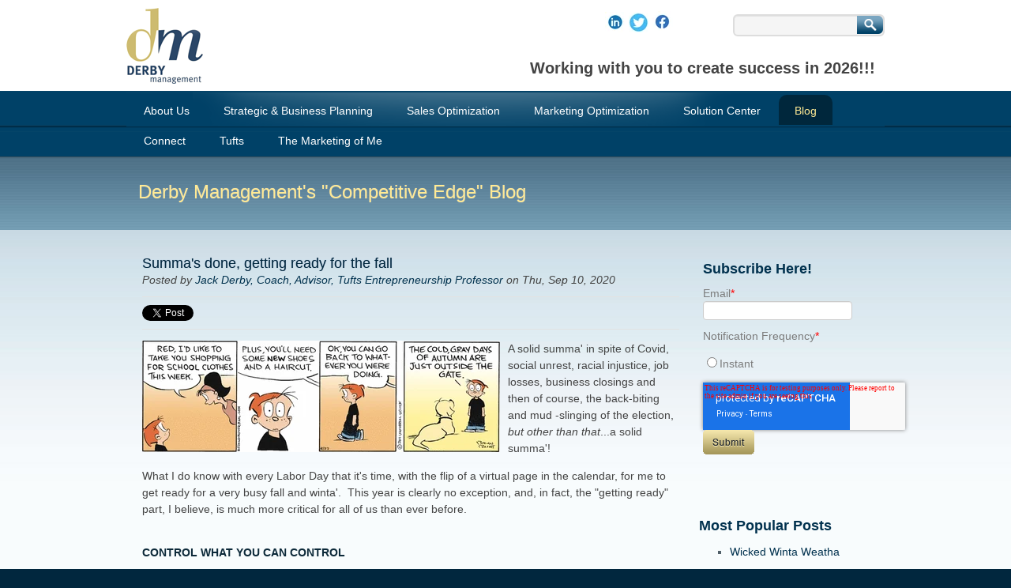

--- FILE ---
content_type: text/html; charset=UTF-8
request_url: https://www.derbymanagement.com/blog/summas-done-getting-ready-for-the-fall
body_size: 11474
content:
<!doctype html><!--[if lt IE 7]> <html class="no-js lt-ie9 lt-ie8 lt-ie7" lang="en-us" > <![endif]--><!--[if IE 7]>    <html class="no-js lt-ie9 lt-ie8" lang="en-us" >        <![endif]--><!--[if IE 8]>    <html class="no-js lt-ie9" lang="en-us" >               <![endif]--><!--[if gt IE 8]><!--><html class="no-js" lang="en-us"><!--<![endif]--><head>
    <meta charset="utf-8">
    <meta http-equiv="X-UA-Compatible" content="IE=edge,chrome=1">
    <meta name="author" content="Jack Derby, Coach, Advisor, Tufts Entrepreneurship Professor">
    <meta name="description" content="Back in 2015, Forrester, the leading sales consultancy, made statements about &quot;The Death of a (B2B) Salesperson&quot; and what the year 2020 would bring">
    <meta name="generator" content="HubSpot">
    <title>Summa's done, getting ready for the fall</title>
    <link rel="shortcut icon" href="https://www.derbymanagement.com/hs-fs/file-2629358527-ico/derbymanagement/favicon.ico">
    
<meta name="viewport" content="width=device-width, initial-scale=1">

    <script src="/hs/hsstatic/jquery-libs/static-1.1/jquery/jquery-1.7.1.js"></script>
<script>hsjQuery = window['jQuery'];</script>
    <meta property="og:description" content="Back in 2015, Forrester, the leading sales consultancy, made statements about &quot;The Death of a (B2B) Salesperson&quot; and what the year 2020 would bring">
    <meta property="og:title" content="Summa's done, getting ready for the fall">
    <meta name="twitter:description" content="Back in 2015, Forrester, the leading sales consultancy, made statements about &quot;The Death of a (B2B) Salesperson&quot; and what the year 2020 would bring">
    <meta name="twitter:title" content="Summa's done, getting ready for the fall">

    

    
    <style>
a.cta_button{-moz-box-sizing:content-box !important;-webkit-box-sizing:content-box !important;box-sizing:content-box !important;vertical-align:middle}.hs-breadcrumb-menu{list-style-type:none;margin:0px 0px 0px 0px;padding:0px 0px 0px 0px}.hs-breadcrumb-menu-item{float:left;padding:10px 0px 10px 10px}.hs-breadcrumb-menu-divider:before{content:'›';padding-left:10px}.hs-featured-image-link{border:0}.hs-featured-image{float:right;margin:0 0 20px 20px;max-width:50%}@media (max-width: 568px){.hs-featured-image{float:none;margin:0;width:100%;max-width:100%}}.hs-screen-reader-text{clip:rect(1px, 1px, 1px, 1px);height:1px;overflow:hidden;position:absolute !important;width:1px}
</style>

<link rel="stylesheet" href="/hs/hsstatic/BlogSocialSharingSupport/static-1.258/bundles/project.css">
<link rel="stylesheet" href="/hs/hsstatic/AsyncSupport/static-1.501/sass/comments_listing_asset.css">
<link rel="stylesheet" href="/hs/hsstatic/AsyncSupport/static-1.501/sass/rss_post_listing.css">
    

    


<link rel="amphtml" href="https://www.derbymanagement.com/blog/summas-done-getting-ready-for-the-fall?hs_amp=true">

<meta property="og:image" content="https://www.derbymanagement.com/hubfs/image-png.png">
<meta property="og:image:width" content="1449">
<meta property="og:image:height" content="856">

<meta name="twitter:image" content="https://www.derbymanagement.com/hubfs/image-png.png">


<meta property="og:url" content="https://www.derbymanagement.com/blog/summas-done-getting-ready-for-the-fall">
<meta name="twitter:card" content="summary_large_image">

<link rel="canonical" href="https://www.derbymanagement.com/blog/summas-done-getting-ready-for-the-fall">
<style type="text/css">
body #dnn_Col3Pane div.pad div.IngeniMailSubscribeContainer { display:block; }
</style>

<script src="/Portals/27861/js/blog.js" type="text/javascript"></script>
<meta property="og:type" content="article">
<link rel="alternate" type="application/rss+xml" href="https://www.derbymanagement.com/blog/rss.xml">
<meta name="twitter:domain" content="www.derbymanagement.com">
<meta name="twitter:site" content="@JackDerbyTEC">
<script src="//platform.linkedin.com/in.js" type="text/javascript">
    lang: en_US
</script>

<meta http-equiv="content-language" content="en-us">
<link rel="stylesheet" href="//7052064.fs1.hubspotusercontent-na1.net/hubfs/7052064/hub_generated/template_assets/DEFAULT_ASSET/1767723259071/template_layout.min.css">


<link rel="stylesheet" href="https://www.derbymanagement.com/hubfs/hub_generated/template_assets/1/2613805751/1744346089064/template_Derby_Management_Mar2015-style.css">




</head>
<body id="Body" class="blog   hs-content-id-34670853611 hs-blog-post hs-content-path-blog-summas-done-getting-ready-for-the-fall hs-content-name-summas-done-getting-ready-for-the-fall hs-blog-name-derby-managements-competitive-edge-blog hs-blog-id-2610210991" style="">
    <div class="header-container-wrapper">
    <div class="header-container container-fluid">

<div class="row-fluid-wrapper row-depth-1 row-number-1 ">
<div class="row-fluid ">
<div class="span12 widget-span widget-type-global_group " style="" data-widget-type="global_group" data-x="0" data-w="12">
<div class="" data-global-widget-path="generated_global_groups/2613805556.html"><div class="row-fluid-wrapper row-depth-1 row-number-1 ">
<div class="row-fluid ">
<div class="span12 widget-span widget-type-cell custom-header-bg" style="" data-widget-type="cell" data-x="0" data-w="12">

<div class="row-fluid-wrapper row-depth-1 row-number-2 ">
<div class="row-fluid ">
<div class="span12 widget-span widget-type-cell page-center" style="" data-widget-type="cell" data-x="0" data-w="12">

<div class="row-fluid-wrapper row-depth-1 row-number-3 ">
<div class="row-fluid ">
<div class="span5 widget-span widget-type-rich_text custom-logo" style="" data-widget-type="rich_text" data-x="0" data-w="5">
<div class="cell-wrapper layout-widget-wrapper">
<span id="hs_cos_wrapper_module_14267573498671068" class="hs_cos_wrapper hs_cos_wrapper_widget hs_cos_wrapper_type_rich_text" style="" data-hs-cos-general-type="widget" data-hs-cos-type="rich_text"><a href="//www.derbymanagement.com/"><img src="https://www.derbymanagement.com/hs-fs/file-2618089236-png/derbymanagement/derbylogo.png" alt="Derby Management"> </a></span>
</div><!--end layout-widget-wrapper -->
</div><!--end widget-span -->
<div class="span7 widget-span widget-type-cell " style="" data-widget-type="cell" data-x="5" data-w="7">

<div class="row-fluid-wrapper row-depth-1 row-number-4 ">
<div class="row-fluid ">
<div class="span8 widget-span widget-type-rich_text custom-social" style="" data-widget-type="rich_text" data-x="0" data-w="8">
<div class="cell-wrapper layout-widget-wrapper">
<span id="hs_cos_wrapper_module_1426757340520587" class="hs_cos_wrapper hs_cos_wrapper_widget hs_cos_wrapper_type_rich_text" style="" data-hs-cos-general-type="widget" data-hs-cos-type="rich_text"><p>&nbsp; &nbsp; &nbsp; &nbsp; &nbsp; &nbsp; &nbsp; &nbsp; &nbsp; &nbsp; &nbsp; &nbsp; &nbsp; &nbsp; &nbsp; &nbsp; &nbsp; &nbsp; &nbsp; &nbsp; &nbsp; &nbsp; &nbsp; &nbsp; &nbsp;<a href="https://www.linkedin.com/in/jackderby/" rel="noopener" linktext=" " target="_blank"><img src="https://www.derbymanagement.com/hs-fs/hubfs/Social%20media-LI%20logo.jpeg?width=26&amp;name=Social%20media-LI%20logo.jpeg" alt="Social media-LI logo" width="26" style="width: 26px;" srcset="https://www.derbymanagement.com/hs-fs/hubfs/Social%20media-LI%20logo.jpeg?width=13&amp;name=Social%20media-LI%20logo.jpeg 13w, https://www.derbymanagement.com/hs-fs/hubfs/Social%20media-LI%20logo.jpeg?width=26&amp;name=Social%20media-LI%20logo.jpeg 26w, https://www.derbymanagement.com/hs-fs/hubfs/Social%20media-LI%20logo.jpeg?width=39&amp;name=Social%20media-LI%20logo.jpeg 39w, https://www.derbymanagement.com/hs-fs/hubfs/Social%20media-LI%20logo.jpeg?width=52&amp;name=Social%20media-LI%20logo.jpeg 52w, https://www.derbymanagement.com/hs-fs/hubfs/Social%20media-LI%20logo.jpeg?width=65&amp;name=Social%20media-LI%20logo.jpeg 65w, https://www.derbymanagement.com/hs-fs/hubfs/Social%20media-LI%20logo.jpeg?width=78&amp;name=Social%20media-LI%20logo.jpeg 78w" sizes="(max-width: 26px) 100vw, 26px"> </a><a href="https://twitter.com/derbymanagement" target="_blank" data-mce-target="_blank" rel="noopener"><img src="https://www.derbymanagement.com/hs-fs/hubfs/Social%20Media-Twitter%20.jpeg?width=25&amp;name=Social%20Media-Twitter%20.jpeg" alt="Social Media-Twitter " width="25" style="width: 25px; margin: 0px;" srcset="https://www.derbymanagement.com/hs-fs/hubfs/Social%20Media-Twitter%20.jpeg?width=13&amp;name=Social%20Media-Twitter%20.jpeg 13w, https://www.derbymanagement.com/hs-fs/hubfs/Social%20Media-Twitter%20.jpeg?width=25&amp;name=Social%20Media-Twitter%20.jpeg 25w, https://www.derbymanagement.com/hs-fs/hubfs/Social%20Media-Twitter%20.jpeg?width=38&amp;name=Social%20Media-Twitter%20.jpeg 38w, https://www.derbymanagement.com/hs-fs/hubfs/Social%20Media-Twitter%20.jpeg?width=50&amp;name=Social%20Media-Twitter%20.jpeg 50w, https://www.derbymanagement.com/hs-fs/hubfs/Social%20Media-Twitter%20.jpeg?width=63&amp;name=Social%20Media-Twitter%20.jpeg 63w, https://www.derbymanagement.com/hs-fs/hubfs/Social%20Media-Twitter%20.jpeg?width=75&amp;name=Social%20Media-Twitter%20.jpeg 75w" sizes="(max-width: 25px) 100vw, 25px"> </a><a href="https://www.facebook.com/derbymanagement/" target="_blank" data-mce-target="_blank" rel="noopener"><img src="https://www.derbymanagement.com/hs-fs/hubfs/Social%20Media-Facebook%20logo.jpeg?width=27&amp;name=Social%20Media-Facebook%20logo.jpeg" alt="Social Media-Facebook logo" width="27" style="width: 27px;" srcset="https://www.derbymanagement.com/hs-fs/hubfs/Social%20Media-Facebook%20logo.jpeg?width=14&amp;name=Social%20Media-Facebook%20logo.jpeg 14w, https://www.derbymanagement.com/hs-fs/hubfs/Social%20Media-Facebook%20logo.jpeg?width=27&amp;name=Social%20Media-Facebook%20logo.jpeg 27w, https://www.derbymanagement.com/hs-fs/hubfs/Social%20Media-Facebook%20logo.jpeg?width=41&amp;name=Social%20Media-Facebook%20logo.jpeg 41w, https://www.derbymanagement.com/hs-fs/hubfs/Social%20Media-Facebook%20logo.jpeg?width=54&amp;name=Social%20Media-Facebook%20logo.jpeg 54w, https://www.derbymanagement.com/hs-fs/hubfs/Social%20Media-Facebook%20logo.jpeg?width=68&amp;name=Social%20Media-Facebook%20logo.jpeg 68w, https://www.derbymanagement.com/hs-fs/hubfs/Social%20Media-Facebook%20logo.jpeg?width=81&amp;name=Social%20Media-Facebook%20logo.jpeg 81w" sizes="(max-width: 27px) 100vw, 27px"></a></p></span>
</div><!--end layout-widget-wrapper -->
</div><!--end widget-span -->
<div class="span4 widget-span widget-type-raw_html custom-header-search" style="" data-widget-type="raw_html" data-x="8" data-w="4">
<div class="cell-wrapper layout-widget-wrapper">
<span id="hs_cos_wrapper_module_14267577733472092" class="hs_cos_wrapper hs_cos_wrapper_widget hs_cos_wrapper_type_raw_html" style="" data-hs-cos-general-type="widget" data-hs-cos-type="raw_html"><form id="cse-search-box" action="/search-results/">
<div>
<input type="hidden" value="017854914502446439890:vdu4utmuz3a" name="cx">
<input type="hidden" value="FORID:9" name="cof">
<input type="hidden" value="UTF-8" name="ie">
<input type="text" size="31" name="q">
<input class="submit" type="submit" value="Search" name="sa">
</div>
</form></span>
</div><!--end layout-widget-wrapper -->
</div><!--end widget-span -->
</div><!--end row-->
</div><!--end row-wrapper -->

<div class="row-fluid-wrapper row-depth-1 row-number-5 ">
<div class="row-fluid ">
<div class="span12 widget-span widget-type-rich_text custom-header-text" style="" data-widget-type="rich_text" data-x="0" data-w="12">
<div class="cell-wrapper layout-widget-wrapper">
<span id="hs_cos_wrapper_module_1426757345086934" class="hs_cos_wrapper hs_cos_wrapper_widget hs_cos_wrapper_type_rich_text" style="" data-hs-cos-general-type="widget" data-hs-cos-type="rich_text"><span style="font-size: 20px;"><strong>Working with you to create success in 2026!!!&nbsp;&nbsp;</strong></span></span>
</div><!--end layout-widget-wrapper -->
</div><!--end widget-span -->
</div><!--end row-->
</div><!--end row-wrapper -->

</div><!--end widget-span -->
</div><!--end row-->
</div><!--end row-wrapper -->

</div><!--end widget-span -->
</div><!--end row-->
</div><!--end row-wrapper -->

<div class="row-fluid-wrapper row-depth-1 row-number-6 ">
<div class="row-fluid ">
<div class="span12 widget-span widget-type-cell custom-menu-bg" style="" data-widget-type="cell" data-x="0" data-w="12">

<div class="row-fluid-wrapper row-depth-1 row-number-7 ">
<div class="row-fluid ">
<div class="span12 widget-span widget-type-cell page-center" style="" data-widget-type="cell" data-x="0" data-w="12">

<div class="row-fluid-wrapper row-depth-1 row-number-8 ">
<div class="row-fluid ">
<div class="span12 widget-span widget-type-menu custom-menu-primary widget-type-classic_menu" style="" data-widget-type="menu" data-x="0" data-w="12">
<div class="cell-wrapper layout-widget-wrapper">
<span id="hs_cos_wrapper_module_13884994340213" class="hs_cos_wrapper hs_cos_wrapper_widget hs_cos_wrapper_type_menu" style="" data-hs-cos-general-type="widget" data-hs-cos-type="menu"><div id="hs_menu_wrapper_module_13884994340213" class="hs-menu-wrapper active-branch no-flyouts hs-menu-flow-horizontal" role="navigation" data-sitemap-name="derbymanagement-March2015-Sitemap" data-menu-id="185605106602" aria-label="Navigation Menu">
 <ul role="menu" class="active-branch">
  <li class="hs-menu-item hs-menu-depth-1" role="none"><a href="https://www.derbymanagement.com/about-us-senior-management-coaching" role="menuitem">About Us</a></li>
  <li class="hs-menu-item hs-menu-depth-1" role="none"><a href="https://www.derbymanagement.com/our-services/strategic-and-business-planning" role="menuitem">Strategic &amp; Business Planning</a></li>
  <li class="hs-menu-item hs-menu-depth-1" role="none"><a href="https://www.derbymanagement.com/sales-productivity" role="menuitem">Sales Optimization</a></li>
  <li class="hs-menu-item hs-menu-depth-1" role="none"><a href="https://www.derbymanagement.com/marketing-optimization" role="menuitem">Marketing Optimization</a></li>
  <li class="hs-menu-item hs-menu-depth-1" role="none"><a href="https://www.derbymanagement.com/solution-center" role="menuitem">Solution Center</a></li>
  <li class="hs-menu-item hs-menu-depth-1 active active-branch" role="none"><a href="https://www.derbymanagement.com/blog" role="menuitem">Blog</a></li>
  <li class="hs-menu-item hs-menu-depth-1" role="none"><a href="https://www.derbymanagement.com/contact-us-0" role="menuitem">Connect</a></li>
  <li class="hs-menu-item hs-menu-depth-1" role="none"><a href="https://www.derbymanagement.com/tufts" role="menuitem">Tufts</a></li>
  <li class="hs-menu-item hs-menu-depth-1" role="none"><a href="https://www.derbymanagement.com/the-marketing-of-me" role="menuitem">The Marketing of Me</a></li>
 </ul>
</div></span></div><!--end layout-widget-wrapper -->
</div><!--end widget-span -->
</div><!--end row-->
</div><!--end row-wrapper -->

</div><!--end widget-span -->
</div><!--end row-->
</div><!--end row-wrapper -->

</div><!--end widget-span -->
</div><!--end row-->
</div><!--end row-wrapper -->

</div><!--end widget-span -->
</div><!--end row-->
</div><!--end row-wrapper -->
</div>
</div><!--end widget-span -->
</div><!--end row-->
</div><!--end row-wrapper -->

    </div><!--end header -->
</div><!--end header wrapper -->

<div class="body-container-wrapper">
    <div class="body-container container-fluid">

<div class="row-fluid-wrapper row-depth-1 row-number-1 ">
<div class="row-fluid ">
<div class="site-page two-column-right">
<div class="span12 widget-span widget-type-cell content-wrapper" style="" data-widget-type="cell" data-x="0" data-w="12">

<div class="row-fluid-wrapper row-depth-1 row-number-2 ">
<div class="row-fluid ">
<div class="span12 widget-span widget-type-cell top-content page-center" style="" data-widget-type="cell" data-x="0" data-w="12">

<div class="row-fluid-wrapper row-depth-1 row-number-3 ">
<div class="row-fluid ">
<div class="span12 widget-span widget-type-rich_text " style="" data-widget-type="rich_text" data-x="0" data-w="12">
<div class="cell-wrapper layout-widget-wrapper">
<span id="hs_cos_wrapper_widget_728387" class="hs_cos_wrapper hs_cos_wrapper_widget hs_cos_wrapper_type_rich_text" style="" data-hs-cos-general-type="widget" data-hs-cos-type="rich_text"><h1>Derby Management's "Competitive Edge" Blog</h1></span>
</div><!--end layout-widget-wrapper -->
</div><!--end widget-span -->
</div><!--end row-->
</div><!--end row-wrapper -->

</div><!--end widget-span -->
</div><!--end row-->
</div><!--end row-wrapper -->

<div class="row-fluid-wrapper row-depth-1 row-number-4 ">
<div class="row-fluid ">
<div class="span12 widget-span widget-type-cell middle-content page-center" style="" data-widget-type="cell" data-x="0" data-w="12">

<div class="row-fluid-wrapper row-depth-1 row-number-5 ">
<div class="row-fluid ">
<div class="span9 widget-span widget-type-cell main-content" style="" data-widget-type="cell" data-x="0" data-w="9">

<div class="row-fluid-wrapper row-depth-1 row-number-6 ">
<div class="row-fluid ">
<div class="span12 widget-span widget-type-blog_content " style="" data-widget-type="blog_content" data-x="0" data-w="12">
<div class="blog-section">
    <div class="blog-post-wrapper cell-wrapper">
                <div class="blog-section">
            <div class="blog-post-wrapper cell-wrapper">
                <div class="section post-header">
                    <h1><span id="hs_cos_wrapper_name" class="hs_cos_wrapper hs_cos_wrapper_meta_field hs_cos_wrapper_type_text" style="" data-hs-cos-general-type="meta_field" data-hs-cos-type="text">Summa's done, getting ready for the fall</span></h1>
                    <div id="hubspot-author_data" class="hubspot-editable" data-hubspot-form-id="author_data" data-hubspot-name="Blog Author">
                        <span class="hs-author-label">Posted by</span>
                        
                            <a class="author-link" href="https://www.derbymanagement.com/blog/author/jack-derby-coach-advisor-tufts-entrepreneurship-professor">Jack Derby, Coach, Advisor, Tufts Entrepreneurship Professor</a> on Thu, Sep 10, 2020
                            
                            
                        
                    </div>
                </div>
                <span id="hs_cos_wrapper_blog_social_sharing" class="hs_cos_wrapper hs_cos_wrapper_widget hs_cos_wrapper_type_blog_social_sharing" style="" data-hs-cos-general-type="widget" data-hs-cos-type="blog_social_sharing">
<div class="hs-blog-social-share">
    <ul class="hs-blog-social-share-list">
        
        <li class="hs-blog-social-share-item hs-blog-social-share-item-twitter">
            <!-- Twitter social share -->
            <a href="https://twitter.com/share" class="twitter-share-button" data-lang="en" data-url="https://www.derbymanagement.com/blog/summas-done-getting-ready-for-the-fall" data-size="medium" data-text="Summa's done, getting ready for the fall">Tweet</a>
        </li>
        

        
        <li class="hs-blog-social-share-item hs-blog-social-share-item-linkedin">
            <!-- LinkedIn social share -->
            <script type="IN/Share" data-url="https://www.derbymanagement.com/blog/summas-done-getting-ready-for-the-fall" data-showzero="true" data-counter="right"></script>
        </li>
        

        
        <li class="hs-blog-social-share-item hs-blog-social-share-item-facebook">
            <!-- Facebook share -->
            <div class="fb-share-button" data-href="https://www.derbymanagement.com/blog/summas-done-getting-ready-for-the-fall" data-layout="button_count"></div>
        </li>
        
    </ul>
 </div>

</span>
                <div class="section post-body">
                    <span id="hs_cos_wrapper_post_body" class="hs_cos_wrapper hs_cos_wrapper_meta_field hs_cos_wrapper_type_rich_text" style="" data-hs-cos-general-type="meta_field" data-hs-cos-type="rich_text"><p><img src="https://www.derbymanagement.com/hs-fs/hubfs/Red%20Rover%20End%20of%20Summer.gif?width=453&amp;name=Red%20Rover%20End%20of%20Summer.gif" alt="Red Rover End of Summer" width="453" style="width: 453px; float: left; margin: 0px 10px 10px 0px;" srcset="https://www.derbymanagement.com/hs-fs/hubfs/Red%20Rover%20End%20of%20Summer.gif?width=227&amp;name=Red%20Rover%20End%20of%20Summer.gif 227w, https://www.derbymanagement.com/hs-fs/hubfs/Red%20Rover%20End%20of%20Summer.gif?width=453&amp;name=Red%20Rover%20End%20of%20Summer.gif 453w, https://www.derbymanagement.com/hs-fs/hubfs/Red%20Rover%20End%20of%20Summer.gif?width=680&amp;name=Red%20Rover%20End%20of%20Summer.gif 680w, https://www.derbymanagement.com/hs-fs/hubfs/Red%20Rover%20End%20of%20Summer.gif?width=906&amp;name=Red%20Rover%20End%20of%20Summer.gif 906w, https://www.derbymanagement.com/hs-fs/hubfs/Red%20Rover%20End%20of%20Summer.gif?width=1133&amp;name=Red%20Rover%20End%20of%20Summer.gif 1133w, https://www.derbymanagement.com/hs-fs/hubfs/Red%20Rover%20End%20of%20Summer.gif?width=1359&amp;name=Red%20Rover%20End%20of%20Summer.gif 1359w" sizes="(max-width: 453px) 100vw, 453px">A solid summa' in spite of Covid, social unrest, racial injustice, job losses, business closings and then of course, the back-biting and mud -slinging of the election, <em>but other than that</em>...a solid summa'!&nbsp;&nbsp;</p>
<!--more-->
<p><span style="background-color: transparent;">What I do know with every Labor Day that</span><span style="background-color: transparent;">&nbsp;it's time, with the flip of a virtual page in the calendar, for me to get ready for a very busy fall and winta'.&nbsp; This year is clearly no exception, and, in fact, the "getting ready" part, I believ</span><span style="background-color: transparent;">e, is much more critical for all of us than ever before.<br><br></span></p>
<h3><strong>Control what you can control</strong></h3>
<ul>
<li><strong>Covid:</strong>&nbsp; I'm doing my part, as I am sure that you are, our business associates are, and my MIT and Tufts students are. Neither you nor I can stop the virus, but we both can stop it within our own worlds of our personal workspaces by being outspoken and proactive.&nbsp;</li>
<li><strong>Social &amp; Political Unrest:&nbsp;</strong> I'm also doing my part here and have pledged personal time, commitment and money to be more proactive, have a louder voice, and no longer sit on the sidelines.</li>
<li><strong>Business:</strong>&nbsp; I run a 30 year old regional management consulting business, and we can pretty much control anything by shifting resources, adding services and openly embracing change. Sure, it takes a bit of time, and whatever changes we make need to align with our customers' needs, but what we know now in 2020 is that the worlds of Sales and Marketing has changed forever.</li>
</ul>
<h3><strong>Forrester Research, 2015: 3 projections about 2020</strong></h3>
<p>Way back in the ancient times of 2015, <span style="color: #0600ff;"><a href="https://go.forrester.com/" rel=" noopener" style="color: #0600ff;"><strong>Forrester,</strong></a></span> the leading sales and marketing consultancy, made a series of bold statements about "The Death of a (B2B) Salesperson" focusing on what the year 2020 would look like:</p>
<ul>
<li>Back in 2015, the survey data clearly showed that B2B buyers wanted to self-educate by a factor of 3 to 1 rather than talk to a salesperson.&nbsp; More convenient, more trustworthy. <strong>Today, that is 20 to 1.</strong></li>
<li>Back in 2015, the US economy employed 4.5m B2B salespeople.&nbsp; The projection was that 1m of those jobs were simply "order takers" on the "milk runs" and would be eliminated by 2020. <strong>There's no firm data on this, but it would appear that this did occur for specifically those "order takers".&nbsp; There's also tangent data that says that the actual number of "salespeople" is the same due to the growth of new businesses and a major shift from "field" salespeople to "inside" salespeople.&nbsp;</strong></li>
<li>The majority of traditional field salespeople will be replaced with a network of inside sales reps, self-serve ecommerce sites and call center agents.&nbsp;&nbsp;<strong>This has occurred, and it is highly likely, especially in a Covid and even post-Covid world, that that level of change will do continue to accelerate even more.<br></strong></li>
</ul>
<br>
<h3><strong>Now, we add in the Selling in a Covid world factor</strong></h3>
<h3><strong>in a Pre-Covid world:</strong></h3>
<ul>
<li><span>First, to level-set this, the data shows that the time spent <strong><em>selling remotely by field sales reps</em></strong> increased 89% from 2015 to 2017.&nbsp; So, this shift has been well under way for five years simply based on how customers and prospects would prefer to interact with salespeople.</span></li>
<li><span>Buyers have less time, more complexity and more choices in their jobs than ever before.&nbsp; As such the time for making a positive impact with a meaningful value proposition in an initial call/email/text/CTA has now been reduced to <strong>four minutes.&nbsp;&nbsp;</strong></span></li>
<li><span>For the past four years, <em><strong>B2B buyers have completed 57%-70% of their buying research online before contacting any salesperson.</strong></em>&nbsp; Sirius Decisions, the authority on this, and now purchased by Forrester, states 67% of the buyer's journey is done digitally often with the the primary decisions being made before contacting any sales rep.&nbsp; This is now two year old data, and we believe that that number is now 70% plus.&nbsp;</span></li>
<li><span>75% of B2B buyers and <a href="https://business.linkedin.com/content/dam/business/sales-solutions/global/en_US/c/pdfs/idc-wp-247829.pdf" target="_blank" rel="noopener noreferrer">8</a>4% of C-level or vice-president level executives actively use social media to make purchasing decisions.</span></li>
<li><span>The time for&nbsp;</span></li>
</ul>
<h3><span><strong>in A Covid World:</strong><br></span></h3>
<p>Put in your own data here since there is nothing objective that has been published yet, but it's impossible for me to believe that professional salespeople, who had been actively driving and flying hundreds and thousands of miles for simple top-of-the-funnel Discovery and demo meetings are going to "go back" to the inefficient and ineffective days of doing non-virtual customer calls.&nbsp;</p>
<ul>
<li>First, the majority of companies will not let anyone who is not screened as safe in their buildings</li>
<li>All of us have gained multiple hours a day by working virtually.&nbsp; For me, it's &gt;15 hours a week.<br><span></span></li>
<li>Our prospects, our customers and our associates have told us that the effectiveness is better.</li>
<li>Even with today's Zoom/Teams technologies, we are still in the infancy of what will come shortly.</li>
</ul>
<p>When one then looks at last week's Massachusetts survey data of both what the current situation has been during the summer, and what the leaning is for even in a post-vaccine world, it's clear...at least to me...that there's simply no "going back", to many of the outdated sales and marketing practices of 2019, but only leaping forward.&nbsp;</p>
<p>This data below is for all employees, of course.&nbsp; My expectation is that salespeople will be higher percentages given their successful virtual experiences during the past six months.&nbsp;</p>
<p>&nbsp;</p>
<p><img src="https://www.derbymanagement.com/hs-fs/hubfs/image-png.png?width=683&amp;name=image-png.png" alt="image-png" width="683" style="width: 683px; float: left; margin: 0px 10px 10px 0px;" srcset="https://www.derbymanagement.com/hs-fs/hubfs/image-png.png?width=342&amp;name=image-png.png 342w, https://www.derbymanagement.com/hs-fs/hubfs/image-png.png?width=683&amp;name=image-png.png 683w, https://www.derbymanagement.com/hs-fs/hubfs/image-png.png?width=1025&amp;name=image-png.png 1025w, https://www.derbymanagement.com/hs-fs/hubfs/image-png.png?width=1366&amp;name=image-png.png 1366w, https://www.derbymanagement.com/hs-fs/hubfs/image-png.png?width=1708&amp;name=image-png.png 1708w, https://www.derbymanagement.com/hs-fs/hubfs/image-png.png?width=2049&amp;name=image-png.png 2049w" sizes="(max-width: 683px) 100vw, 683px"></p>
<p>&nbsp;</p>
<p>&nbsp;</p>
<p>&nbsp;&nbsp;</p>
<p><img src="https://www.derbymanagement.com/hs-fs/hubfs/image-png-1.png?width=577&amp;name=image-png-1.png" width="577" style="width: 577px;" srcset="https://www.derbymanagement.com/hs-fs/hubfs/image-png-1.png?width=289&amp;name=image-png-1.png 289w, https://www.derbymanagement.com/hs-fs/hubfs/image-png-1.png?width=577&amp;name=image-png-1.png 577w, https://www.derbymanagement.com/hs-fs/hubfs/image-png-1.png?width=866&amp;name=image-png-1.png 866w, https://www.derbymanagement.com/hs-fs/hubfs/image-png-1.png?width=1154&amp;name=image-png-1.png 1154w, https://www.derbymanagement.com/hs-fs/hubfs/image-png-1.png?width=1443&amp;name=image-png-1.png 1443w, https://www.derbymanagement.com/hs-fs/hubfs/image-png-1.png?width=1731&amp;name=image-png-1.png 1731w" sizes="(max-width: 577px) 100vw, 577px"></p>
<p>&nbsp;</p>
<h3><strong>What does it mean to me here in September?</strong></h3>
<p>I spent lots of time and gigabytes of space over the last six months blogging, speaking at webinars, and consulting with our customers about the theories and the concepts of what this environment will mean and then driving words into actions getting down into the specifics of implementing changes in both Sales and Marketing.&nbsp; Today, my summary is that the basic concepts remain the same, and since you've heard them before from me, I will spare you the details on the pillars of...</p>
<ul>
<li>Forget about strategy and focus only on tactics and activities in playbooks and battle cards.</li>
<li>Plan in short bursts of 90 and 120 days...and then do it again</li>
<li>Embrace change, experiment, measure the results, and either stop or build some more</li>
</ul>
<h3><strong>Planning for the fall:</strong></h3>
<p>Every "normal" summer, I rewrite the content for my courses at Tufts and MIT.&nbsp; Typically, I edit 25% of the content of case studies, research and classroom material from the prior semester.&nbsp; This summer, I just scrapped everything and started over, which took me half of July and all of August.&nbsp; The prior HBR case studies were no longer relevant, the tactical experiments made no sense and the overall content just seemed "old and outdated".</p>
<p>I also spent time updating our <span style="color: #0600ff;"><a href="/solution-center/business-planning-tools" rel=" noopener" style="color: #0600ff;"><strong><span style="text-decoration: underline;">Writing the Winning Business Plan</span></strong></a></span> and <span style="color: #0600ff;"><a href="/solution-center/sales-tools" rel=" noopener" style="color: #0600ff;"><span style="text-decoration: underline;"><strong>Writing the Winning Sales Plan</strong></span></a></span> ebooks even though I had gone through the process of an extensive rewrite back in January.&nbsp; Take a look and let me know what you think.&nbsp;&nbsp;</p>
<h3><strong>Upcoming Events:</strong></h3>
<p><span style="background-color: transparent;">Since we believe strongly that true success in any business needs to have the very best in Marketing and Sales processes, tools, and people, we're very excited to be part of two upcoming informative, highly tactical and fun events.&nbsp; &nbsp;</span><span style="background-color: transparent;">Dial in and connect to these highly tactical and timely events:</span></p>
<ul>
<li><span><a href="http://www.providencechamber.com/events/details/virtual-event-sales-boot-camp-6-strategies-to-set-you-up-for-success-in-the-fall-917" rel=" noopener"><span style="color: #0600ff;"><span style="font-weight: bold;">Providence Chamber of Commerce Sales Boot Camp-6 Strategies for Success</span>&nbsp;</span></a><br></span><a href="http://www.providencechamber.com/events/details/virtual-event-sales-boot-camp-6-strategies-to-set-you-up-for-success-in-the-fall-917" rel=" noopener" style="background-color: transparent;">Two full mornings on September 21st &amp; 22nd plus individual call-in times later that week.</a><br>Hosted by our close friends at the Chamber.&nbsp; Very low price, very high value!&nbsp; Check it out!</li>
<li><span style="color: #0600ff; font-weight: bold;">&nbsp;<a href="https://www.eventbrite.com/e/selling-during-covid-19-increasing-your-companys-top-line-tickets-117445226835?aff=ebdssbdestsearch" rel=" noopener" id="__hsNewLink" style="color: #0600ff;">Selling &amp; Marketing in a Covid World</a></span><br>&nbsp;9:00-10:30, September 22nd.&nbsp;&nbsp;<br>&nbsp;Hosted by our close friends at Katz, Nannis &amp; Solomon.&nbsp; Very high value!&nbsp; &nbsp;Check it out!</li>
</ul>
<p>Have a great day selling today as we move forward into embracing the changes this fall will bring!<br><strong><br></strong><img src="https://www.derbymanagement.com/hs-fs/hubfs/Rich%20Text%20Pasting/unknown-1593174032420.jpg?width=300&amp;name=unknown-1593174032420.jpg" alt="Jack and Tufts Entrepreneurship Center -1" width="300" style="width: 300px; float: left; margin: 0px 10px 10px 0px;" srcset="https://www.derbymanagement.com/hs-fs/hubfs/Rich%20Text%20Pasting/unknown-1593174032420.jpg?width=150&amp;name=unknown-1593174032420.jpg 150w, https://www.derbymanagement.com/hs-fs/hubfs/Rich%20Text%20Pasting/unknown-1593174032420.jpg?width=300&amp;name=unknown-1593174032420.jpg 300w, https://www.derbymanagement.com/hs-fs/hubfs/Rich%20Text%20Pasting/unknown-1593174032420.jpg?width=450&amp;name=unknown-1593174032420.jpg 450w, https://www.derbymanagement.com/hs-fs/hubfs/Rich%20Text%20Pasting/unknown-1593174032420.jpg?width=600&amp;name=unknown-1593174032420.jpg 600w, https://www.derbymanagement.com/hs-fs/hubfs/Rich%20Text%20Pasting/unknown-1593174032420.jpg?width=750&amp;name=unknown-1593174032420.jpg 750w, https://www.derbymanagement.com/hs-fs/hubfs/Rich%20Text%20Pasting/unknown-1593174032420.jpg?width=900&amp;name=unknown-1593174032420.jpg 900w" sizes="(max-width: 300px) 100vw, 300px"></p>
<h3><strong>Confidential sounding board</strong></h3>
<p>If at any time, you have a need for a confidential sounding board in business planning or for Sales or Marketing, just connect with me at any time.&nbsp;&nbsp;Text or email me, and I will quickly set up a call.&nbsp;<br><br>I'm a pretty good listener.&nbsp; Obviously, no cost for a call or two; just an opportunity to listen intently and make a few recommendations based on decades of experience.</p>
<p><strong>Be safe, positive and have a great week!&nbsp;<br><br></strong></p>
<p><img src="https://www.derbymanagement.com/hs-fs/hubfs/Rich%20Text%20Pasting/unknown-1593174032420.jpg?width=171&amp;name=unknown-1593174032420.jpg" alt="Signature0002" width="171" srcset="https://www.derbymanagement.com/hs-fs/hubfs/Signature0002.jpg?width=86&amp;name=Signature0002.jpg 86w, https://www.derbymanagement.com/hs-fs/hubfs/Signature0002.jpg?width=171&amp;name=Signature0002.jpg 171w, https://www.derbymanagement.com/hs-fs/hubfs/Signature0002.jpg?width=257&amp;name=Signature0002.jpg 257w, https://www.derbymanagement.com/hs-fs/hubfs/Signature0002.jpg?width=342&amp;name=Signature0002.jpg 342w, https://www.derbymanagement.com/hs-fs/hubfs/Signature0002.jpg?width=428&amp;name=Signature0002.jpg 428w, https://www.derbymanagement.com/hs-fs/hubfs/Signature0002.jpg?width=513&amp;name=Signature0002.jpg 513w" sizes="(max-width: 171px) 100vw, 171px"></p>
<p>&nbsp;</p>
<p>&nbsp;</p>
<p>&nbsp;</p>
<p>&nbsp;</p></span>
                </div>
                
                     <p id="hubspot-topic_data"> Tags:
                        
                            <a class="topic-link" href="https://www.derbymanagement.com/blog/topic/sales-optimization">Sales Optimization</a>,
                        
                            <a class="topic-link" href="https://www.derbymanagement.com/blog/topic/sales-coach">sales coach</a>,
                        
                            <a class="topic-link" href="https://www.derbymanagement.com/blog/topic/sales-effectiveness">sales effectiveness</a>,
                        
                            <a class="topic-link" href="https://www.derbymanagement.com/blog/topic/sales-producitivity">sales producitivity</a>,
                        
                            <a class="topic-link" href="https://www.derbymanagement.com/blog/topic/how-to-close-sales">how to close sales</a>,
                        
                            <a class="topic-link" href="https://www.derbymanagement.com/blog/topic/best-sales-practices">best sales practices;</a>,
                        
                            <a class="topic-link" href="https://www.derbymanagement.com/blog/topic/how-to-write-a-sales-plan">how to write a sales plan</a>,
                        
                            <a class="topic-link" href="https://www.derbymanagement.com/blog/topic/sales-management-productivity">sales management productivity</a>,
                        
                            <a class="topic-link" href="https://www.derbymanagement.com/blog/topic/writing-sales-plans">writing sales plans</a>
                        
                     </p>
                
            </div>
        </div>


        <!-- Optional: Blog Author Bio Box -->
        

    </div>
</div></div>

</div><!--end row-->
</div><!--end row-wrapper -->

<div class="row-fluid-wrapper row-depth-1 row-number-7 ">
<div class="row-fluid ">
<div class="span12 widget-span widget-type-blog_comments " style="" data-widget-type="blog_comments" data-x="0" data-w="12">
<div class="cell-wrapper layout-widget-wrapper">
<span id="hs_cos_wrapper_blog_comments" class="hs_cos_wrapper hs_cos_wrapper_widget hs_cos_wrapper_type_blog_comments" style="" data-hs-cos-general-type="widget" data-hs-cos-type="blog_comments">
<div class="section post-footer">
    <div id="comments-listing" class="new-comments"></div>
    
</div>

</span></div><!--end layout-widget-wrapper -->
</div><!--end widget-span -->
</div><!--end row-->
</div><!--end row-wrapper -->

</div><!--end widget-span -->
<div class="span3 widget-span widget-type-cell right sidebar" style="" data-widget-type="cell" data-x="9" data-w="3">

<div class="row-fluid-wrapper row-depth-1 row-number-8 ">
<div class="row-fluid ">
<div class="span12 widget-span widget-type-custom_widget " style="" data-widget-type="custom_widget" data-x="0" data-w="12">
<div id="hs_cos_wrapper_module_153805010287034" class="hs_cos_wrapper hs_cos_wrapper_widget hs_cos_wrapper_type_module widget-type-blog_subscribe" style="" data-hs-cos-general-type="widget" data-hs-cos-type="module">


<span id="hs_cos_wrapper_module_153805010287034_blog_subscribe" class="hs_cos_wrapper hs_cos_wrapper_widget hs_cos_wrapper_type_blog_subscribe" style="" data-hs-cos-general-type="widget" data-hs-cos-type="blog_subscribe"><h3 id="hs_cos_wrapper_module_153805010287034_blog_subscribe_title" class="hs_cos_wrapper form-title" data-hs-cos-general-type="widget_field" data-hs-cos-type="text">Subscribe Here!</h3>

<div id="hs_form_target_module_153805010287034_blog_subscribe_9914"></div>



</span></div>

</div><!--end widget-span -->
</div><!--end row-->
</div><!--end row-wrapper -->

<div class="row-fluid-wrapper row-depth-1 row-number-9 ">
<div class="row-fluid ">
<div class="span12 widget-span widget-type-post_listing " style="" data-widget-type="post_listing" data-x="0" data-w="12">
<div class="cell-wrapper layout-widget-wrapper">
<span id="hs_cos_wrapper_widget_714000" class="hs_cos_wrapper hs_cos_wrapper_widget hs_cos_wrapper_type_post_listing" style="" data-hs-cos-general-type="widget" data-hs-cos-type="post_listing"><div class="block">
  <h3>Most Popular Posts</h3>
  <div class="widget-module">
    <ul class="hs-hash-842756344-1767755914520">
    </ul>
  </div>
</div>
</span></div><!--end layout-widget-wrapper -->
</div><!--end widget-span -->
</div><!--end row-->
</div><!--end row-wrapper -->

</div><!--end widget-span -->
</div><!--end row-->
</div><!--end row-wrapper -->

</div><!--end widget-span -->
</div><!--end row-->
</div><!--end row-wrapper -->

<div class="row-fluid-wrapper row-depth-1 row-number-10 ">
<div class="row-fluid ">
<div class="span12 widget-span widget-type-cell bottom-content page-center" style="" data-widget-type="cell" data-x="0" data-w="12">

</div><!--end widget-span -->
</div><!--end row-->
</div><!--end row-wrapper -->

</div><!--end widget-span -->
  </div>
</div><!--end row-->
</div><!--end row-wrapper -->

    </div><!--end body -->
</div><!--end body wrapper -->

<div class="footer-container-wrapper">
    <div class="footer-container container-fluid">

<div class="row-fluid-wrapper row-depth-1 row-number-1 ">
<div class="row-fluid ">
<div class="span12 widget-span widget-type-global_group " style="" data-widget-type="global_group" data-x="0" data-w="12">
<div class="">        <div class="row-fluid-wrapper row-depth-1 row-number-1 ">
        <div class="row-fluid ">
            <div class="span6 widget-span widget-type-cell " style="" data-widget-type="cell" data-x="0" data-w="6">

                <div class="row-fluid-wrapper row-depth-1 row-number-2 ">
                <div class="row-fluid ">
                    <div class="span12 widget-span widget-type-header " style="" data-widget-type="header" data-x="0" data-w="12">
                        <div class="cell-wrapper layout-widget-wrapper">
                            <span id="hs_cos_wrapper_wizard_module_162685814723739617278077010161647058270" class="hs_cos_wrapper hs_cos_wrapper_widget hs_cos_wrapper_type_header" style="" data-hs-cos-general-type="widget" data-hs-cos-type="header"><h2>Share this Page</h2></span>
                        </div><!--end layout-widget-wrapper -->
                    </div><!--end widget-span -->
                </div><!--end row-->
                </div><!--end row-wrapper -->
                <div class="row-fluid-wrapper row-depth-1 row-number-3 ">
                <div class="row-fluid ">
                    <div class="span12 widget-span widget-type-social_sharing footer-social" style="" data-widget-type="social_sharing" data-x="0" data-w="12">
                        <div class="cell-wrapper layout-widget-wrapper">
                            <span id="hs_cos_wrapper_wizard_module_306962806136548235172577170790798119159" class="hs_cos_wrapper hs_cos_wrapper_widget hs_cos_wrapper_type_social_sharing" style="" data-hs-cos-general-type="widget" data-hs-cos-type="social_sharing"><a href="http://www.facebook.com/share.php?u=https%3A%2F%2Fwww.derbymanagement.com%2Fblog%2Fsummas-done-getting-ready-for-the-fall%3Futm_medium%3Dsocial%26utm_source%3Dfacebook" target="_blank" rel="noopener" style="width:24px;border-width:0px;border:0px;"><img src="https://static.hubspot.com/final/img/common/icons/social/facebook-24x24.png" class="hs-image-widget hs-image-social-sharing-24" style="max-height:24px;max-width:24px;border-width:0px;border:0px;" width="24" hspace="0" alt="Share on Facebook" loading="lazy"></a>&nbsp;<a href="http://www.linkedin.com/shareArticle?mini=True&amp;url=https%3A%2F%2Fwww.derbymanagement.com%2Fblog%2Fsummas-done-getting-ready-for-the-fall%3Futm_medium%3Dsocial%26utm_source%3Dlinkedin" target="_blank" rel="noopener" style="width:24px;border-width:0px;border:0px;"><img src="https://static.hubspot.com/final/img/common/icons/social/linkedin-24x24.png" class="hs-image-widget hs-image-social-sharing-24" style="max-height:24px;max-width:24px;border-width:0px;border:0px;" width="24" hspace="0" alt="Share on LinkedIn" loading="lazy"></a>&nbsp;<a href="https://twitter.com/intent/tweet?original_referer=https%3A%2F%2Fwww.derbymanagement.com%2Fblog%2Fsummas-done-getting-ready-for-the-fall%3Futm_medium%3Dsocial%26utm_source%3Dtwitter&amp;url=https%3A%2F%2Fwww.derbymanagement.com%2Fblog%2Fsummas-done-getting-ready-for-the-fall%3Futm_medium%3Dsocial%26utm_source%3Dtwitter&amp;source=tweetbutton&amp;text=Summa%27s%20done%2C%20getting%20ready%20for%20the%20fall" target="_blank" rel="noopener" style="width:24px;border-width:0px;border:0px;"><img src="https://static.hubspot.com/final/img/common/icons/social/twitter-24x24.png" class="hs-image-widget hs-image-social-sharing-24" style="max-height:24px;max-width:24px;border-width:0px;border:0px;" width="24" hspace="0" alt="Share on Twitter" loading="lazy"></a>&nbsp;<a href="mailto:?subject=Check%20out%20https%3A%2F%2Fwww.derbymanagement.com%2Fblog%2Fsummas-done-getting-ready-for-the-fall%3Futm_medium%3Dsocial%26utm_source%3Demail%20&amp;body=Check%20out%20https%3A%2F%2Fwww.derbymanagement.com%2Fblog%2Fsummas-done-getting-ready-for-the-fall%3Futm_medium%3Dsocial%26utm_source%3Demail" target="_blank" rel="noopener" style="width:24px;border-width:0px;border:0px;"><img src="https://static.hubspot.com/final/img/common/icons/social/email-24x24.png" class="hs-image-widget hs-image-social-sharing-24" style="max-height:24px;max-width:24px;border-width:0px;border:0px;" width="24" hspace="0" alt="Share on Email" loading="lazy"></a></span>
                        </div><!--end layout-widget-wrapper -->
                    </div><!--end widget-span -->
                </div><!--end row-->
                </div><!--end row-wrapper -->
            </div><!--end widget-span -->
        <div class="span6 widget-span widget-type-cell " style="" data-widget-type="cell" data-x="6" data-w="6">

            <div class="row-fluid-wrapper row-depth-1 row-number-4 ">
            <div class="row-fluid ">
                <div class="span12 widget-span widget-type-header " style="" data-widget-type="header" data-x="0" data-w="12">
                    <div class="cell-wrapper layout-widget-wrapper">
                        <span id="hs_cos_wrapper_wizard_module_61604713365356513266921531857089698750" class="hs_cos_wrapper hs_cos_wrapper_widget hs_cos_wrapper_type_header" style="" data-hs-cos-general-type="widget" data-hs-cos-type="header"><h2>Recent Blog Posts</h2></span>
                    </div><!--end layout-widget-wrapper -->
                </div><!--end widget-span -->
            </div><!--end row-->
            </div><!--end row-wrapper -->
            <div class="row-fluid-wrapper row-depth-1 row-number-5 ">
            <div class="row-fluid ">
                <div class="span12 widget-span widget-type-post_listing " style="" data-widget-type="post_listing" data-x="0" data-w="12">
                    <div class="cell-wrapper layout-widget-wrapper">
                        <span id="hs_cos_wrapper_wizard_module_309572723131089256204634139671385758093" class="hs_cos_wrapper hs_cos_wrapper_widget hs_cos_wrapper_type_post_listing" style="" data-hs-cos-general-type="widget" data-hs-cos-type="post_listing"><div class="block">
  <h3></h3>
  <div class="widget-module">
    <ul class="hs-hash-1055844679-1767755914530">
    </ul>
  </div>
</div>
</span>
                    </div><!--end layout-widget-wrapper -->
                </div><!--end widget-span -->
            </div><!--end row-->
            </div><!--end row-wrapper -->
        </div><!--end widget-span -->
</div><!--end row-->
</div><!--end row-wrapper -->
</div>
</div><!--end widget-span -->
</div><!--end row-->
</div><!--end row-wrapper -->

    </div><!--end footer -->
</div><!--end footer wrapper -->

    
<!-- HubSpot performance collection script -->
<script defer src="/hs/hsstatic/content-cwv-embed/static-1.1293/embed.js"></script>
<script src="/hs/hsstatic/AsyncSupport/static-1.501/js/comment_listing_asset.js"></script>
<script>
  function hsOnReadyPopulateCommentsFeed() {
    var options = {
      commentsUrl: "https://api-na1.hubapi.com/comments/v3/comments/thread/public?portalId=27861&offset=0&limit=1000&contentId=34670853611&collectionId=2610210991",
      maxThreadDepth: 3,
      showForm: false,
      
      target: "hs_form_target_9e1c15e8-2d77-411f-ac00-e635fe6dfc3d",
      replyTo: "Reply to <em>{{user}}</em>",
      replyingTo: "Replying to {{user}}"
    };
    window.hsPopulateCommentsFeed(options);
  }

  if (document.readyState === "complete" ||
      (document.readyState !== "loading" && !document.documentElement.doScroll)
  ) {
    hsOnReadyPopulateCommentsFeed();
  } else {
    document.addEventListener("DOMContentLoaded", hsOnReadyPopulateCommentsFeed);
  }

</script>

<script>
var hsVars = hsVars || {}; hsVars['language'] = 'en-us';
</script>

<script src="/hs/hsstatic/cos-i18n/static-1.53/bundles/project.js"></script>

    <!--[if lte IE 8]>
    <script charset="utf-8" src="https://js.hsforms.net/forms/v2-legacy.js"></script>
    <![endif]-->

<script data-hs-allowed="true" src="/_hcms/forms/v2.js"></script>

  <script data-hs-allowed="true">
      hbspt.forms.create({
          portalId: '27861',
          formId: 'daa48496-b160-4d0d-bc44-7f7eb4db6841',
          formInstanceId: '9914',
          pageId: '34670853611',
          region: 'na1',
          
          pageName: 'Summa&#39;s done, getting ready for the fall',
          
          contentType: 'blog-post',
          
          formsBaseUrl: '/_hcms/forms/',
          
          
          inlineMessage: "Thanks for subscribing!",
          
          css: '',
          target: '#hs_form_target_module_153805010287034_blog_subscribe_9914',
          
          formData: {
            cssClass: 'hs-form stacked'
          }
      });
  </script>

<script src="/hs/hsstatic/AsyncSupport/static-1.501/js/post_listing_asset.js"></script>
<script>
  function hsOnReadyPopulateListingFeed_842756344_1767755914520() {
    var options = {
      'id': "842756344-1767755914520",
      'listing_url': "/_hcms/postlisting?blogId=2610210991&maxLinks=10&listingType=recent&orderByViews=false&hs-expires=1799280000&hs-version=2&hs-signature=AJ2IBuFPzakb3oyw7iGKjshn3cEEBknulg",
      'include_featured_image': false
    };
    window.hsPopulateListingFeed(options);
  }

  if (document.readyState === "complete" ||
      (document.readyState !== "loading" && !document.documentElement.doScroll)
  ) {
    hsOnReadyPopulateListingFeed_842756344_1767755914520();
  } else {
    document.addEventListener("DOMContentLoaded", hsOnReadyPopulateListingFeed_842756344_1767755914520);
  }
</script>

<script>
  function hsOnReadyPopulateListingFeed_1055844679_1767755914530() {
    var options = {
      'id': "1055844679-1767755914530",
      'listing_url': "/_hcms/postlisting?blogId=2610210991&maxLinks=5&listingType=recent&orderByViews=false&hs-expires=1799280000&hs-version=2&hs-signature=AJ2IBuGzFMAKjMW57jPKclGMUNdpTFddGg",
      'include_featured_image': false
    };
    window.hsPopulateListingFeed(options);
  }

  if (document.readyState === "complete" ||
      (document.readyState !== "loading" && !document.documentElement.doScroll)
  ) {
    hsOnReadyPopulateListingFeed_1055844679_1767755914530();
  } else {
    document.addEventListener("DOMContentLoaded", hsOnReadyPopulateListingFeed_1055844679_1767755914530);
  }
</script>


<!-- Start of HubSpot Analytics Code -->
<script type="text/javascript">
var _hsq = _hsq || [];
_hsq.push(["setContentType", "blog-post"]);
_hsq.push(["setCanonicalUrl", "https:\/\/www.derbymanagement.com\/blog\/summas-done-getting-ready-for-the-fall"]);
_hsq.push(["setPageId", "34670853611"]);
_hsq.push(["setContentMetadata", {
    "contentPageId": 34670853611,
    "legacyPageId": "34670853611",
    "contentFolderId": null,
    "contentGroupId": 2610210991,
    "abTestId": null,
    "languageVariantId": 34670853611,
    "languageCode": "en-us",
    
    
}]);
</script>

<script type="text/javascript" id="hs-script-loader" async defer src="/hs/scriptloader/27861.js"></script>
<!-- End of HubSpot Analytics Code -->


<script type="text/javascript">
var hsVars = {
    render_id: "2b20671b-9bd2-48c0-ae20-979d139e2bb4",
    ticks: 1767755914424,
    page_id: 34670853611,
    
    content_group_id: 2610210991,
    portal_id: 27861,
    app_hs_base_url: "https://app.hubspot.com",
    cp_hs_base_url: "https://cp.hubspot.com",
    language: "en-us",
    analytics_page_type: "blog-post",
    scp_content_type: "",
    
    analytics_page_id: "34670853611",
    category_id: 3,
    folder_id: 0,
    is_hubspot_user: false
}
</script>


<script defer src="/hs/hsstatic/HubspotToolsMenu/static-1.432/js/index.js"></script>

<!--Hubspot Migration Assets-->
<!--migrated from CMS footer_html -->

<!--End Hubspot Migration Assets-->


<script>
$(document).ready(function(){
   if ($('.widget-type-classic_menu').is(":visible")){
        $('.custom-menu-bg').removeClass('slamedown');
    }
  else {
        $('.custom-menu-bg').addClass('slamedown');
    }
});
</script>



<!-- start Main.js DO NOT REMOVE --> 
<script src="https://www.derbymanagement.com/hubfs/hub_generated/template_assets/1/2613805821/1744346090876/template_Derby_Management_Mar2015-main.min.js"></script> 
<!-- end Main.js -->

<div id="fb-root"></div>
  <script>(function(d, s, id) {
  var js, fjs = d.getElementsByTagName(s)[0];
  if (d.getElementById(id)) return;
  js = d.createElement(s); js.id = id;
  js.src = "//connect.facebook.net/en_US/sdk.js#xfbml=1&version=v3.0";
  fjs.parentNode.insertBefore(js, fjs);
 }(document, 'script', 'facebook-jssdk'));</script> <script>!function(d,s,id){var js,fjs=d.getElementsByTagName(s)[0];if(!d.getElementById(id)){js=d.createElement(s);js.id=id;js.src="https://platform.twitter.com/widgets.js";fjs.parentNode.insertBefore(js,fjs);}}(document,"script","twitter-wjs");</script>
 


    
    <!-- Generated by the HubSpot Template Builder - template version 1.03 -->

</body></html>

--- FILE ---
content_type: text/html; charset=utf-8
request_url: https://www.google.com/recaptcha/enterprise/anchor?ar=1&k=6LdGZJsoAAAAAIwMJHRwqiAHA6A_6ZP6bTYpbgSX&co=aHR0cHM6Ly93d3cuZGVyYnltYW5hZ2VtZW50LmNvbTo0NDM.&hl=en&v=PoyoqOPhxBO7pBk68S4YbpHZ&size=invisible&badge=inline&anchor-ms=20000&execute-ms=30000&cb=hvhdlyqkaico
body_size: 48935
content:
<!DOCTYPE HTML><html dir="ltr" lang="en"><head><meta http-equiv="Content-Type" content="text/html; charset=UTF-8">
<meta http-equiv="X-UA-Compatible" content="IE=edge">
<title>reCAPTCHA</title>
<style type="text/css">
/* cyrillic-ext */
@font-face {
  font-family: 'Roboto';
  font-style: normal;
  font-weight: 400;
  font-stretch: 100%;
  src: url(//fonts.gstatic.com/s/roboto/v48/KFO7CnqEu92Fr1ME7kSn66aGLdTylUAMa3GUBHMdazTgWw.woff2) format('woff2');
  unicode-range: U+0460-052F, U+1C80-1C8A, U+20B4, U+2DE0-2DFF, U+A640-A69F, U+FE2E-FE2F;
}
/* cyrillic */
@font-face {
  font-family: 'Roboto';
  font-style: normal;
  font-weight: 400;
  font-stretch: 100%;
  src: url(//fonts.gstatic.com/s/roboto/v48/KFO7CnqEu92Fr1ME7kSn66aGLdTylUAMa3iUBHMdazTgWw.woff2) format('woff2');
  unicode-range: U+0301, U+0400-045F, U+0490-0491, U+04B0-04B1, U+2116;
}
/* greek-ext */
@font-face {
  font-family: 'Roboto';
  font-style: normal;
  font-weight: 400;
  font-stretch: 100%;
  src: url(//fonts.gstatic.com/s/roboto/v48/KFO7CnqEu92Fr1ME7kSn66aGLdTylUAMa3CUBHMdazTgWw.woff2) format('woff2');
  unicode-range: U+1F00-1FFF;
}
/* greek */
@font-face {
  font-family: 'Roboto';
  font-style: normal;
  font-weight: 400;
  font-stretch: 100%;
  src: url(//fonts.gstatic.com/s/roboto/v48/KFO7CnqEu92Fr1ME7kSn66aGLdTylUAMa3-UBHMdazTgWw.woff2) format('woff2');
  unicode-range: U+0370-0377, U+037A-037F, U+0384-038A, U+038C, U+038E-03A1, U+03A3-03FF;
}
/* math */
@font-face {
  font-family: 'Roboto';
  font-style: normal;
  font-weight: 400;
  font-stretch: 100%;
  src: url(//fonts.gstatic.com/s/roboto/v48/KFO7CnqEu92Fr1ME7kSn66aGLdTylUAMawCUBHMdazTgWw.woff2) format('woff2');
  unicode-range: U+0302-0303, U+0305, U+0307-0308, U+0310, U+0312, U+0315, U+031A, U+0326-0327, U+032C, U+032F-0330, U+0332-0333, U+0338, U+033A, U+0346, U+034D, U+0391-03A1, U+03A3-03A9, U+03B1-03C9, U+03D1, U+03D5-03D6, U+03F0-03F1, U+03F4-03F5, U+2016-2017, U+2034-2038, U+203C, U+2040, U+2043, U+2047, U+2050, U+2057, U+205F, U+2070-2071, U+2074-208E, U+2090-209C, U+20D0-20DC, U+20E1, U+20E5-20EF, U+2100-2112, U+2114-2115, U+2117-2121, U+2123-214F, U+2190, U+2192, U+2194-21AE, U+21B0-21E5, U+21F1-21F2, U+21F4-2211, U+2213-2214, U+2216-22FF, U+2308-230B, U+2310, U+2319, U+231C-2321, U+2336-237A, U+237C, U+2395, U+239B-23B7, U+23D0, U+23DC-23E1, U+2474-2475, U+25AF, U+25B3, U+25B7, U+25BD, U+25C1, U+25CA, U+25CC, U+25FB, U+266D-266F, U+27C0-27FF, U+2900-2AFF, U+2B0E-2B11, U+2B30-2B4C, U+2BFE, U+3030, U+FF5B, U+FF5D, U+1D400-1D7FF, U+1EE00-1EEFF;
}
/* symbols */
@font-face {
  font-family: 'Roboto';
  font-style: normal;
  font-weight: 400;
  font-stretch: 100%;
  src: url(//fonts.gstatic.com/s/roboto/v48/KFO7CnqEu92Fr1ME7kSn66aGLdTylUAMaxKUBHMdazTgWw.woff2) format('woff2');
  unicode-range: U+0001-000C, U+000E-001F, U+007F-009F, U+20DD-20E0, U+20E2-20E4, U+2150-218F, U+2190, U+2192, U+2194-2199, U+21AF, U+21E6-21F0, U+21F3, U+2218-2219, U+2299, U+22C4-22C6, U+2300-243F, U+2440-244A, U+2460-24FF, U+25A0-27BF, U+2800-28FF, U+2921-2922, U+2981, U+29BF, U+29EB, U+2B00-2BFF, U+4DC0-4DFF, U+FFF9-FFFB, U+10140-1018E, U+10190-1019C, U+101A0, U+101D0-101FD, U+102E0-102FB, U+10E60-10E7E, U+1D2C0-1D2D3, U+1D2E0-1D37F, U+1F000-1F0FF, U+1F100-1F1AD, U+1F1E6-1F1FF, U+1F30D-1F30F, U+1F315, U+1F31C, U+1F31E, U+1F320-1F32C, U+1F336, U+1F378, U+1F37D, U+1F382, U+1F393-1F39F, U+1F3A7-1F3A8, U+1F3AC-1F3AF, U+1F3C2, U+1F3C4-1F3C6, U+1F3CA-1F3CE, U+1F3D4-1F3E0, U+1F3ED, U+1F3F1-1F3F3, U+1F3F5-1F3F7, U+1F408, U+1F415, U+1F41F, U+1F426, U+1F43F, U+1F441-1F442, U+1F444, U+1F446-1F449, U+1F44C-1F44E, U+1F453, U+1F46A, U+1F47D, U+1F4A3, U+1F4B0, U+1F4B3, U+1F4B9, U+1F4BB, U+1F4BF, U+1F4C8-1F4CB, U+1F4D6, U+1F4DA, U+1F4DF, U+1F4E3-1F4E6, U+1F4EA-1F4ED, U+1F4F7, U+1F4F9-1F4FB, U+1F4FD-1F4FE, U+1F503, U+1F507-1F50B, U+1F50D, U+1F512-1F513, U+1F53E-1F54A, U+1F54F-1F5FA, U+1F610, U+1F650-1F67F, U+1F687, U+1F68D, U+1F691, U+1F694, U+1F698, U+1F6AD, U+1F6B2, U+1F6B9-1F6BA, U+1F6BC, U+1F6C6-1F6CF, U+1F6D3-1F6D7, U+1F6E0-1F6EA, U+1F6F0-1F6F3, U+1F6F7-1F6FC, U+1F700-1F7FF, U+1F800-1F80B, U+1F810-1F847, U+1F850-1F859, U+1F860-1F887, U+1F890-1F8AD, U+1F8B0-1F8BB, U+1F8C0-1F8C1, U+1F900-1F90B, U+1F93B, U+1F946, U+1F984, U+1F996, U+1F9E9, U+1FA00-1FA6F, U+1FA70-1FA7C, U+1FA80-1FA89, U+1FA8F-1FAC6, U+1FACE-1FADC, U+1FADF-1FAE9, U+1FAF0-1FAF8, U+1FB00-1FBFF;
}
/* vietnamese */
@font-face {
  font-family: 'Roboto';
  font-style: normal;
  font-weight: 400;
  font-stretch: 100%;
  src: url(//fonts.gstatic.com/s/roboto/v48/KFO7CnqEu92Fr1ME7kSn66aGLdTylUAMa3OUBHMdazTgWw.woff2) format('woff2');
  unicode-range: U+0102-0103, U+0110-0111, U+0128-0129, U+0168-0169, U+01A0-01A1, U+01AF-01B0, U+0300-0301, U+0303-0304, U+0308-0309, U+0323, U+0329, U+1EA0-1EF9, U+20AB;
}
/* latin-ext */
@font-face {
  font-family: 'Roboto';
  font-style: normal;
  font-weight: 400;
  font-stretch: 100%;
  src: url(//fonts.gstatic.com/s/roboto/v48/KFO7CnqEu92Fr1ME7kSn66aGLdTylUAMa3KUBHMdazTgWw.woff2) format('woff2');
  unicode-range: U+0100-02BA, U+02BD-02C5, U+02C7-02CC, U+02CE-02D7, U+02DD-02FF, U+0304, U+0308, U+0329, U+1D00-1DBF, U+1E00-1E9F, U+1EF2-1EFF, U+2020, U+20A0-20AB, U+20AD-20C0, U+2113, U+2C60-2C7F, U+A720-A7FF;
}
/* latin */
@font-face {
  font-family: 'Roboto';
  font-style: normal;
  font-weight: 400;
  font-stretch: 100%;
  src: url(//fonts.gstatic.com/s/roboto/v48/KFO7CnqEu92Fr1ME7kSn66aGLdTylUAMa3yUBHMdazQ.woff2) format('woff2');
  unicode-range: U+0000-00FF, U+0131, U+0152-0153, U+02BB-02BC, U+02C6, U+02DA, U+02DC, U+0304, U+0308, U+0329, U+2000-206F, U+20AC, U+2122, U+2191, U+2193, U+2212, U+2215, U+FEFF, U+FFFD;
}
/* cyrillic-ext */
@font-face {
  font-family: 'Roboto';
  font-style: normal;
  font-weight: 500;
  font-stretch: 100%;
  src: url(//fonts.gstatic.com/s/roboto/v48/KFO7CnqEu92Fr1ME7kSn66aGLdTylUAMa3GUBHMdazTgWw.woff2) format('woff2');
  unicode-range: U+0460-052F, U+1C80-1C8A, U+20B4, U+2DE0-2DFF, U+A640-A69F, U+FE2E-FE2F;
}
/* cyrillic */
@font-face {
  font-family: 'Roboto';
  font-style: normal;
  font-weight: 500;
  font-stretch: 100%;
  src: url(//fonts.gstatic.com/s/roboto/v48/KFO7CnqEu92Fr1ME7kSn66aGLdTylUAMa3iUBHMdazTgWw.woff2) format('woff2');
  unicode-range: U+0301, U+0400-045F, U+0490-0491, U+04B0-04B1, U+2116;
}
/* greek-ext */
@font-face {
  font-family: 'Roboto';
  font-style: normal;
  font-weight: 500;
  font-stretch: 100%;
  src: url(//fonts.gstatic.com/s/roboto/v48/KFO7CnqEu92Fr1ME7kSn66aGLdTylUAMa3CUBHMdazTgWw.woff2) format('woff2');
  unicode-range: U+1F00-1FFF;
}
/* greek */
@font-face {
  font-family: 'Roboto';
  font-style: normal;
  font-weight: 500;
  font-stretch: 100%;
  src: url(//fonts.gstatic.com/s/roboto/v48/KFO7CnqEu92Fr1ME7kSn66aGLdTylUAMa3-UBHMdazTgWw.woff2) format('woff2');
  unicode-range: U+0370-0377, U+037A-037F, U+0384-038A, U+038C, U+038E-03A1, U+03A3-03FF;
}
/* math */
@font-face {
  font-family: 'Roboto';
  font-style: normal;
  font-weight: 500;
  font-stretch: 100%;
  src: url(//fonts.gstatic.com/s/roboto/v48/KFO7CnqEu92Fr1ME7kSn66aGLdTylUAMawCUBHMdazTgWw.woff2) format('woff2');
  unicode-range: U+0302-0303, U+0305, U+0307-0308, U+0310, U+0312, U+0315, U+031A, U+0326-0327, U+032C, U+032F-0330, U+0332-0333, U+0338, U+033A, U+0346, U+034D, U+0391-03A1, U+03A3-03A9, U+03B1-03C9, U+03D1, U+03D5-03D6, U+03F0-03F1, U+03F4-03F5, U+2016-2017, U+2034-2038, U+203C, U+2040, U+2043, U+2047, U+2050, U+2057, U+205F, U+2070-2071, U+2074-208E, U+2090-209C, U+20D0-20DC, U+20E1, U+20E5-20EF, U+2100-2112, U+2114-2115, U+2117-2121, U+2123-214F, U+2190, U+2192, U+2194-21AE, U+21B0-21E5, U+21F1-21F2, U+21F4-2211, U+2213-2214, U+2216-22FF, U+2308-230B, U+2310, U+2319, U+231C-2321, U+2336-237A, U+237C, U+2395, U+239B-23B7, U+23D0, U+23DC-23E1, U+2474-2475, U+25AF, U+25B3, U+25B7, U+25BD, U+25C1, U+25CA, U+25CC, U+25FB, U+266D-266F, U+27C0-27FF, U+2900-2AFF, U+2B0E-2B11, U+2B30-2B4C, U+2BFE, U+3030, U+FF5B, U+FF5D, U+1D400-1D7FF, U+1EE00-1EEFF;
}
/* symbols */
@font-face {
  font-family: 'Roboto';
  font-style: normal;
  font-weight: 500;
  font-stretch: 100%;
  src: url(//fonts.gstatic.com/s/roboto/v48/KFO7CnqEu92Fr1ME7kSn66aGLdTylUAMaxKUBHMdazTgWw.woff2) format('woff2');
  unicode-range: U+0001-000C, U+000E-001F, U+007F-009F, U+20DD-20E0, U+20E2-20E4, U+2150-218F, U+2190, U+2192, U+2194-2199, U+21AF, U+21E6-21F0, U+21F3, U+2218-2219, U+2299, U+22C4-22C6, U+2300-243F, U+2440-244A, U+2460-24FF, U+25A0-27BF, U+2800-28FF, U+2921-2922, U+2981, U+29BF, U+29EB, U+2B00-2BFF, U+4DC0-4DFF, U+FFF9-FFFB, U+10140-1018E, U+10190-1019C, U+101A0, U+101D0-101FD, U+102E0-102FB, U+10E60-10E7E, U+1D2C0-1D2D3, U+1D2E0-1D37F, U+1F000-1F0FF, U+1F100-1F1AD, U+1F1E6-1F1FF, U+1F30D-1F30F, U+1F315, U+1F31C, U+1F31E, U+1F320-1F32C, U+1F336, U+1F378, U+1F37D, U+1F382, U+1F393-1F39F, U+1F3A7-1F3A8, U+1F3AC-1F3AF, U+1F3C2, U+1F3C4-1F3C6, U+1F3CA-1F3CE, U+1F3D4-1F3E0, U+1F3ED, U+1F3F1-1F3F3, U+1F3F5-1F3F7, U+1F408, U+1F415, U+1F41F, U+1F426, U+1F43F, U+1F441-1F442, U+1F444, U+1F446-1F449, U+1F44C-1F44E, U+1F453, U+1F46A, U+1F47D, U+1F4A3, U+1F4B0, U+1F4B3, U+1F4B9, U+1F4BB, U+1F4BF, U+1F4C8-1F4CB, U+1F4D6, U+1F4DA, U+1F4DF, U+1F4E3-1F4E6, U+1F4EA-1F4ED, U+1F4F7, U+1F4F9-1F4FB, U+1F4FD-1F4FE, U+1F503, U+1F507-1F50B, U+1F50D, U+1F512-1F513, U+1F53E-1F54A, U+1F54F-1F5FA, U+1F610, U+1F650-1F67F, U+1F687, U+1F68D, U+1F691, U+1F694, U+1F698, U+1F6AD, U+1F6B2, U+1F6B9-1F6BA, U+1F6BC, U+1F6C6-1F6CF, U+1F6D3-1F6D7, U+1F6E0-1F6EA, U+1F6F0-1F6F3, U+1F6F7-1F6FC, U+1F700-1F7FF, U+1F800-1F80B, U+1F810-1F847, U+1F850-1F859, U+1F860-1F887, U+1F890-1F8AD, U+1F8B0-1F8BB, U+1F8C0-1F8C1, U+1F900-1F90B, U+1F93B, U+1F946, U+1F984, U+1F996, U+1F9E9, U+1FA00-1FA6F, U+1FA70-1FA7C, U+1FA80-1FA89, U+1FA8F-1FAC6, U+1FACE-1FADC, U+1FADF-1FAE9, U+1FAF0-1FAF8, U+1FB00-1FBFF;
}
/* vietnamese */
@font-face {
  font-family: 'Roboto';
  font-style: normal;
  font-weight: 500;
  font-stretch: 100%;
  src: url(//fonts.gstatic.com/s/roboto/v48/KFO7CnqEu92Fr1ME7kSn66aGLdTylUAMa3OUBHMdazTgWw.woff2) format('woff2');
  unicode-range: U+0102-0103, U+0110-0111, U+0128-0129, U+0168-0169, U+01A0-01A1, U+01AF-01B0, U+0300-0301, U+0303-0304, U+0308-0309, U+0323, U+0329, U+1EA0-1EF9, U+20AB;
}
/* latin-ext */
@font-face {
  font-family: 'Roboto';
  font-style: normal;
  font-weight: 500;
  font-stretch: 100%;
  src: url(//fonts.gstatic.com/s/roboto/v48/KFO7CnqEu92Fr1ME7kSn66aGLdTylUAMa3KUBHMdazTgWw.woff2) format('woff2');
  unicode-range: U+0100-02BA, U+02BD-02C5, U+02C7-02CC, U+02CE-02D7, U+02DD-02FF, U+0304, U+0308, U+0329, U+1D00-1DBF, U+1E00-1E9F, U+1EF2-1EFF, U+2020, U+20A0-20AB, U+20AD-20C0, U+2113, U+2C60-2C7F, U+A720-A7FF;
}
/* latin */
@font-face {
  font-family: 'Roboto';
  font-style: normal;
  font-weight: 500;
  font-stretch: 100%;
  src: url(//fonts.gstatic.com/s/roboto/v48/KFO7CnqEu92Fr1ME7kSn66aGLdTylUAMa3yUBHMdazQ.woff2) format('woff2');
  unicode-range: U+0000-00FF, U+0131, U+0152-0153, U+02BB-02BC, U+02C6, U+02DA, U+02DC, U+0304, U+0308, U+0329, U+2000-206F, U+20AC, U+2122, U+2191, U+2193, U+2212, U+2215, U+FEFF, U+FFFD;
}
/* cyrillic-ext */
@font-face {
  font-family: 'Roboto';
  font-style: normal;
  font-weight: 900;
  font-stretch: 100%;
  src: url(//fonts.gstatic.com/s/roboto/v48/KFO7CnqEu92Fr1ME7kSn66aGLdTylUAMa3GUBHMdazTgWw.woff2) format('woff2');
  unicode-range: U+0460-052F, U+1C80-1C8A, U+20B4, U+2DE0-2DFF, U+A640-A69F, U+FE2E-FE2F;
}
/* cyrillic */
@font-face {
  font-family: 'Roboto';
  font-style: normal;
  font-weight: 900;
  font-stretch: 100%;
  src: url(//fonts.gstatic.com/s/roboto/v48/KFO7CnqEu92Fr1ME7kSn66aGLdTylUAMa3iUBHMdazTgWw.woff2) format('woff2');
  unicode-range: U+0301, U+0400-045F, U+0490-0491, U+04B0-04B1, U+2116;
}
/* greek-ext */
@font-face {
  font-family: 'Roboto';
  font-style: normal;
  font-weight: 900;
  font-stretch: 100%;
  src: url(//fonts.gstatic.com/s/roboto/v48/KFO7CnqEu92Fr1ME7kSn66aGLdTylUAMa3CUBHMdazTgWw.woff2) format('woff2');
  unicode-range: U+1F00-1FFF;
}
/* greek */
@font-face {
  font-family: 'Roboto';
  font-style: normal;
  font-weight: 900;
  font-stretch: 100%;
  src: url(//fonts.gstatic.com/s/roboto/v48/KFO7CnqEu92Fr1ME7kSn66aGLdTylUAMa3-UBHMdazTgWw.woff2) format('woff2');
  unicode-range: U+0370-0377, U+037A-037F, U+0384-038A, U+038C, U+038E-03A1, U+03A3-03FF;
}
/* math */
@font-face {
  font-family: 'Roboto';
  font-style: normal;
  font-weight: 900;
  font-stretch: 100%;
  src: url(//fonts.gstatic.com/s/roboto/v48/KFO7CnqEu92Fr1ME7kSn66aGLdTylUAMawCUBHMdazTgWw.woff2) format('woff2');
  unicode-range: U+0302-0303, U+0305, U+0307-0308, U+0310, U+0312, U+0315, U+031A, U+0326-0327, U+032C, U+032F-0330, U+0332-0333, U+0338, U+033A, U+0346, U+034D, U+0391-03A1, U+03A3-03A9, U+03B1-03C9, U+03D1, U+03D5-03D6, U+03F0-03F1, U+03F4-03F5, U+2016-2017, U+2034-2038, U+203C, U+2040, U+2043, U+2047, U+2050, U+2057, U+205F, U+2070-2071, U+2074-208E, U+2090-209C, U+20D0-20DC, U+20E1, U+20E5-20EF, U+2100-2112, U+2114-2115, U+2117-2121, U+2123-214F, U+2190, U+2192, U+2194-21AE, U+21B0-21E5, U+21F1-21F2, U+21F4-2211, U+2213-2214, U+2216-22FF, U+2308-230B, U+2310, U+2319, U+231C-2321, U+2336-237A, U+237C, U+2395, U+239B-23B7, U+23D0, U+23DC-23E1, U+2474-2475, U+25AF, U+25B3, U+25B7, U+25BD, U+25C1, U+25CA, U+25CC, U+25FB, U+266D-266F, U+27C0-27FF, U+2900-2AFF, U+2B0E-2B11, U+2B30-2B4C, U+2BFE, U+3030, U+FF5B, U+FF5D, U+1D400-1D7FF, U+1EE00-1EEFF;
}
/* symbols */
@font-face {
  font-family: 'Roboto';
  font-style: normal;
  font-weight: 900;
  font-stretch: 100%;
  src: url(//fonts.gstatic.com/s/roboto/v48/KFO7CnqEu92Fr1ME7kSn66aGLdTylUAMaxKUBHMdazTgWw.woff2) format('woff2');
  unicode-range: U+0001-000C, U+000E-001F, U+007F-009F, U+20DD-20E0, U+20E2-20E4, U+2150-218F, U+2190, U+2192, U+2194-2199, U+21AF, U+21E6-21F0, U+21F3, U+2218-2219, U+2299, U+22C4-22C6, U+2300-243F, U+2440-244A, U+2460-24FF, U+25A0-27BF, U+2800-28FF, U+2921-2922, U+2981, U+29BF, U+29EB, U+2B00-2BFF, U+4DC0-4DFF, U+FFF9-FFFB, U+10140-1018E, U+10190-1019C, U+101A0, U+101D0-101FD, U+102E0-102FB, U+10E60-10E7E, U+1D2C0-1D2D3, U+1D2E0-1D37F, U+1F000-1F0FF, U+1F100-1F1AD, U+1F1E6-1F1FF, U+1F30D-1F30F, U+1F315, U+1F31C, U+1F31E, U+1F320-1F32C, U+1F336, U+1F378, U+1F37D, U+1F382, U+1F393-1F39F, U+1F3A7-1F3A8, U+1F3AC-1F3AF, U+1F3C2, U+1F3C4-1F3C6, U+1F3CA-1F3CE, U+1F3D4-1F3E0, U+1F3ED, U+1F3F1-1F3F3, U+1F3F5-1F3F7, U+1F408, U+1F415, U+1F41F, U+1F426, U+1F43F, U+1F441-1F442, U+1F444, U+1F446-1F449, U+1F44C-1F44E, U+1F453, U+1F46A, U+1F47D, U+1F4A3, U+1F4B0, U+1F4B3, U+1F4B9, U+1F4BB, U+1F4BF, U+1F4C8-1F4CB, U+1F4D6, U+1F4DA, U+1F4DF, U+1F4E3-1F4E6, U+1F4EA-1F4ED, U+1F4F7, U+1F4F9-1F4FB, U+1F4FD-1F4FE, U+1F503, U+1F507-1F50B, U+1F50D, U+1F512-1F513, U+1F53E-1F54A, U+1F54F-1F5FA, U+1F610, U+1F650-1F67F, U+1F687, U+1F68D, U+1F691, U+1F694, U+1F698, U+1F6AD, U+1F6B2, U+1F6B9-1F6BA, U+1F6BC, U+1F6C6-1F6CF, U+1F6D3-1F6D7, U+1F6E0-1F6EA, U+1F6F0-1F6F3, U+1F6F7-1F6FC, U+1F700-1F7FF, U+1F800-1F80B, U+1F810-1F847, U+1F850-1F859, U+1F860-1F887, U+1F890-1F8AD, U+1F8B0-1F8BB, U+1F8C0-1F8C1, U+1F900-1F90B, U+1F93B, U+1F946, U+1F984, U+1F996, U+1F9E9, U+1FA00-1FA6F, U+1FA70-1FA7C, U+1FA80-1FA89, U+1FA8F-1FAC6, U+1FACE-1FADC, U+1FADF-1FAE9, U+1FAF0-1FAF8, U+1FB00-1FBFF;
}
/* vietnamese */
@font-face {
  font-family: 'Roboto';
  font-style: normal;
  font-weight: 900;
  font-stretch: 100%;
  src: url(//fonts.gstatic.com/s/roboto/v48/KFO7CnqEu92Fr1ME7kSn66aGLdTylUAMa3OUBHMdazTgWw.woff2) format('woff2');
  unicode-range: U+0102-0103, U+0110-0111, U+0128-0129, U+0168-0169, U+01A0-01A1, U+01AF-01B0, U+0300-0301, U+0303-0304, U+0308-0309, U+0323, U+0329, U+1EA0-1EF9, U+20AB;
}
/* latin-ext */
@font-face {
  font-family: 'Roboto';
  font-style: normal;
  font-weight: 900;
  font-stretch: 100%;
  src: url(//fonts.gstatic.com/s/roboto/v48/KFO7CnqEu92Fr1ME7kSn66aGLdTylUAMa3KUBHMdazTgWw.woff2) format('woff2');
  unicode-range: U+0100-02BA, U+02BD-02C5, U+02C7-02CC, U+02CE-02D7, U+02DD-02FF, U+0304, U+0308, U+0329, U+1D00-1DBF, U+1E00-1E9F, U+1EF2-1EFF, U+2020, U+20A0-20AB, U+20AD-20C0, U+2113, U+2C60-2C7F, U+A720-A7FF;
}
/* latin */
@font-face {
  font-family: 'Roboto';
  font-style: normal;
  font-weight: 900;
  font-stretch: 100%;
  src: url(//fonts.gstatic.com/s/roboto/v48/KFO7CnqEu92Fr1ME7kSn66aGLdTylUAMa3yUBHMdazQ.woff2) format('woff2');
  unicode-range: U+0000-00FF, U+0131, U+0152-0153, U+02BB-02BC, U+02C6, U+02DA, U+02DC, U+0304, U+0308, U+0329, U+2000-206F, U+20AC, U+2122, U+2191, U+2193, U+2212, U+2215, U+FEFF, U+FFFD;
}

</style>
<link rel="stylesheet" type="text/css" href="https://www.gstatic.com/recaptcha/releases/PoyoqOPhxBO7pBk68S4YbpHZ/styles__ltr.css">
<script nonce="oSDFRGBJdlws4ZN6hQ4Hqg" type="text/javascript">window['__recaptcha_api'] = 'https://www.google.com/recaptcha/enterprise/';</script>
<script type="text/javascript" src="https://www.gstatic.com/recaptcha/releases/PoyoqOPhxBO7pBk68S4YbpHZ/recaptcha__en.js" nonce="oSDFRGBJdlws4ZN6hQ4Hqg">
      
    </script></head>
<body><div id="rc-anchor-alert" class="rc-anchor-alert">This reCAPTCHA is for testing purposes only. Please report to the site admin if you are seeing this.</div>
<input type="hidden" id="recaptcha-token" value="[base64]">
<script type="text/javascript" nonce="oSDFRGBJdlws4ZN6hQ4Hqg">
      recaptcha.anchor.Main.init("[\x22ainput\x22,[\x22bgdata\x22,\x22\x22,\[base64]/[base64]/[base64]/bmV3IHJbeF0oY1swXSk6RT09Mj9uZXcgclt4XShjWzBdLGNbMV0pOkU9PTM/bmV3IHJbeF0oY1swXSxjWzFdLGNbMl0pOkU9PTQ/[base64]/[base64]/[base64]/[base64]/[base64]/[base64]/[base64]/[base64]\x22,\[base64]\\u003d\\u003d\x22,\[base64]/Dp2rDgcOCw6fDi8OFwrFtGcOHLhd3eF8rNhnCnnvChzHCmWDDr2AKPMKSAMKRwo7CvwPDrVjDmcKDShLDmMK1LcO1wpTDmsKwasONDcKmw44xIUknw5nDinfCisK7w6DCnz/CgmbDhSRsw7HCu8OEwrQJdMK3w4PCrTvDicOHLgjDucORwqQseS1BHcKMB1Nuw5R/[base64]/J1dJSwDCjcKLRcOYRMK4w7DDsMOYwrVBTMO2dcKWw7TDlMOVwoDCoQ4NMcK3BAsUA8Kxw6sWWcK3SMKPw73CicKgRxhnKGbDn8OvZcKWL0ktW0XDsMOuGUFHIGsZwoNyw4MhBcOOwopMw5/DsSlCanzCusKAw5s/[base64]/wpzDlFLDpMKzD8KjwpPCq3jDlknCiMK6SGRgwq0aVgrCl1TDtADCuMKLUxxbwqvDlHvCrcO1w5LDs8KsACYiXsOBwrHCrwfDoMKHPjtbwqA0wrXDrWvDhhhNIcOPw5zChcOyFVTDmcKybBfDncO3TDzCvMOtb2/Cs10oPMOuTMOuwp7Cj8OcwpjCsk/DnMKswo19cMOXwqctwrHCvmrCsgLDncKdMTLCiDLCvMOFGHrCv8OVw5/CnGl8PsOofAfDo8KNR8KLI8Kvw6wNwrR+wovCusKTwqbCj8K/wqoswo7Cp8Kmw6DDlHPDvG97NBJ6XwJww7J2DMOJwoZ+wobDp3Q/PXHCtHI1wqohwqdMw4LDoBvCmVoZw7TDqU0GwqLDjQzDnUUdwqccw4pew6oRQ07CvMK3VMO7woLCkcOrwopPwqZcSk8gCA4zanvCnkJCY8O8wqvCkzcdRh3DlDQxXcKdw63Dh8KeYMOLw6Bfw7kjwobCjxdgw4RSGhNtdixVMMO/EcOSwqAhwqDDqsKqwq18D8KiwoNOCcO1w40gITxdwq1gw6PDvMOwL8OEwpXDi8O/wr3CncOPYRx2OTvDkiJmNMKOwpfDohHClC/DsEXCpsKzw78rJzvDu3PDs8KyQ8OFw5NuwrcHw77CrMOrwrd0eB3CpwtiXh4ZwoXDucK0CsObwrLCniEHw7BWQArDsMO1A8OXD8KpOcOQw53CgjJww7TCpsOpwoNVw53DuhvDsMKVM8OzwrlYw6vCpi7DihllRxbDh8KQw5NOVmTCq2vDlsK/R0vDrQNNLm3DknvChcKSw4Q1GW5OSsObwp/[base64]/Dg8Kjwo8oHMKww7NrVg7DlMKNwrfDujHCsSzDu8O1LFDCq8OldWPDjMKzw687wrfCvQdzwpbCjHTDgxrDosOWw5HDqWIOw7TDjcKmwoXDpCrCosKXw6vDqsOHV8K5GTU5McOpf1J6HlIFw4BXw7/[base64]/w4jCnl7Dm1FbwqNFw4vDlcOpwp1fB8Kew7jDpMKLw5AUFsK0SMObdVzCsh3Dv8KdwrpDVsOOL8KVwrUvJsKewo/ComECw5nDlRnDuQ0zLgF4w40zSsK8w5fDmnjDr8KlwobDjAAiBsO9TcOgS1LDnGTCniQwWS3Dg1IkO8OhXVHDlMOowq4PJXzCij3DkRXCmcOxFcOYOcKTw6PCrcOYwqR2OUpywoHCvcOuAMOABiUJw5I1w6/DthYow4nCn8Kdwo7CqMO3w6M2MEJlP8O1RcKuw7TCgsKFBzjDvsKKw5wvf8KGwpl1w7Akw4/Cj8OXLMKQBVNveMKEQjbCssKkDE96woYXwot2VsOFRMKVRwdTwr00w7LCkMKUenbCh8K5wr7DolkeL8O/[base64]/wp/DtUBpAX3ClGB2wrl6w5XCsBHDgwUxwp/DvcKGw6kywrbChkgXfsO7anMkwpR6FcK4dnjCmMKQQVTCphkvwr9casKfI8OSw71qUcK6cDXCml9twrxUwoNwZHt/bMKnf8KWwpBBY8ObRMOleVN1wqXDiTvDs8KUw41VDmtcMB0vwrrDtcOpw7XCmcOnfmzConRvS8OJw6lUW8KawrPCrUpzw4nCmsKJQzt/wqVFTcO+EcKzwqB4CG3DjGZDS8O1NAvCn8K0FcKAQQbDgXDDscOMWAwOw694wrTCiSHCuxbCkBHDgcOVworCi8KVEcOBw69uKcO3w6o7wq91HMOJCAfCrSwZwofDrsKQw6XDimXCoHrDjUt5HMK1O8K8VFDDvMO9w5E2w7l9A23CiCjCs8O1wq/CqsK7w7vDusKVwo3DnEfDliZdDiXCm3RiwpPDrsO1Ak1oEBBfwprCq8Obw7sPQsORGMK3UWs4w5DCsMOUwqjCjcO8cSrCrcO1w6Axw5/[base64]/DgsOlw5jCncKEw4dwwoc7w53Dp8K9wo/CosOqwpwrwoXCvjXCmkxmw5rCqcK0w67DocKswofDkMKyUWbCr8K3eG4XKcKoDcKSKCPCn8Kjw7Fvw5DCk8OIwrzDiDVCTcOJM8KwwrHCscKNOw/DujNow67DncKewrnDqcK0wqUbw4UIwqTDlsOgw4DDr8KjFMO2cT3DksOHKsKCSxvDmsK+DAHCosOEWFnDh8KASMOdQMOUwrkvw60Mwp1vwrTDgyrDnsOhDcKtw5XDmFjDmxgQLAnCu3E2dn/[base64]/wrx6wpnCiCTDri7DsXAtwpDDsknDmXZowrkgwrHCuQ3DmsKZw5QZCRVHIcKZwozCv8OUw7fClcKFwoPCozw+WsO4wrkjw6PCt8OpJ2Viw77ClEoNOMK9wqfCtMOWAcKhwq4rMsOIDMKyWXZdw5UOX8OZw7LDiiHDvsOgQyQNQCA1w7DCmjZ9wrDDslp4RsK/w6lcS8OKw6PDjETCiMOEwpXDlQ9/MAjCtMKlLVHClnMCOxHDusOUwrXDnMO1wpXCrhzCtsK6EizCpsK3wo1JwrfDqEQ0w40EGsO4I8OmwonCvcK5Vk84w4bDhRI6SBBERcKnw4J8TcOawpzCh0zDmA5ya8OWQhnCusOXwqLDq8K0wr/DikZZJCsiWgVUG8K9wqhpaVbDqcK2NcKpYGvCjTHCsxjCg8O5w7zCihbDrsK9w7nClsK7GMO/[base64]/[base64]/CqcOqwrnDrMKVwrkuw5xaYcKrw7zCrydXBS4Aw6hjacK6wq/DkcK2w5J6w6DCvcOSRcKTwoPCk8OSFGPDqsKpw7gnw7YewpVcPndMw7Z+PHN2NcKQbFXDhEM7C1QQw4rDjcOjXMOifMO0wrMawoxIw5fCusO+wpnCscKINSzDrlrCtwVHZR7CmsO2wq8lZgxUw7XCqndRwqXCo8KyNMOFw7Mkwp59woVewo1RwqLDlkvCmE/DlEzDuwjCk05sAsOCD8KGQUXDrH7DiwUmOcK1wqXChMO+w6MWbcOsDsOPwrzClsKZKEjCq8OEwro1wrZjw5/CrsOgYkLCk8KVP8O2w4/DhcKQwqQSwo8dBi7DrsKZe1jCthHChGAOR35cfcOIw6vCiGlvHlPDvcKEH8OSGMOpLCI8bX43X1DDijfDucOrw5LDnsKawo8hwqbDqRPCmlzCmhfCtsKRw5/[base64]/[base64]/[base64]/woFFwo02w6J2wp0nL07DnRrDoMKZC8Kfw4o/TMKKwpPDlMO9wrMrwqcvFDANwrrDu8O5GWB+axDCm8OMwqA5w4YYAHkJw57CrcOwwqTDsUrDtcO5wrFxcMOFViAgDwlQwpPDoEnDksK9QsOEwopUw71Uw4MbZX/ChRpxADUDWlnCmXbDmcOAwrt4woLCosOKHMKTw6Yowo3DpnvDoRLDqydzQ1A8BcOmLndywqzCt0FoM8Ovw6Z9QGXDn1Rnw7M/w6hDBiLDoh8twobDicKHwq8tEcKDw6MBXz/DqQx4Onh6wozCscKeZH8vwpbDmMKtwofDocOWG8KRw6nDscObw5Fhw4LCvsO0w78YwqvCmcOJw4XDujJGw6nCsjnDosKkL13CrCDDog3Cgh1oE8KpOUzCrBhUw40xw4pLworDrm8+wq5QwqfDqsOVw5h9wq/DgMKbNgtcCcKpW8OFNcOKwrHCnUzCnwbCszgPwpXCkknCnGMjSsOPw5zChMKgw4jCtcO+w6nChcONYsKqwpHDq3/CsQTDsMOsZMKVG8K2ehB1w7DDplPDjsOtS8OocMKxYCMzGMKNXcKyIlTDiBhEHcOqw5fDoMOaw4fCl1UKw5stw48Bw5Nawr3ChSPDnTAKw47DhwTCmMO4ZjkIw7hxw78ywoAKAsKOwrJtH8Kuw7TCvcKhR8KHXi9Zw6bCl8KnOwBcAHPDosKbw4/CmgDDpSzCtcOaHArDksKJw5TCnhNeVcKQwqs+a2tOIsOhw4PCliLDrUdKwpJJVcOffxJJw77DtMKAYlMFbhHDgsK/FV/CqyLCmcK/d8OGdTwmwpx2VMKZwo3CkTx/P8OUEsKDEWLCt8OTwoRXw7rCmWHDgcKEwqsfQi4DwpLDp8K1wrpKwotEOsOxbR1twozDp8KuIGfDnjTCuBx7Z8ORw4Z2OMOOf0x/w7TDkiAwF8KFbcOmw6LChcOsFcOtwpzDhHjDv8O2NlxbaRsiCWbDsznDt8ObM8KUBsO/[base64]/DicO/woDDjcOKGAPCnigaZsKlCRvCkcODFMOrGyDCscOCAsKCDMKfwr3DvSc1w5Iowr7CjsOfwo9/SD/DhcO9w5BsDwpUw750H8OAOhXDrcOBcF5tw6HCsFQ0EsOifU/DtcOzw5PDh0XDtBfCi8ObwqDDvVJNZ8OrFGzCvDfDrsKEw68rwpLDosO6wp4xPknDjiccwqogFcOma2hUTMK0wqQKdcO/wqPDt8KUP0TCpcKqw4HCtgPDiMKWw47Dv8Kcwpg1w7BeS0MOw47CvAVLXsKVw4/CrsOga8OIw5HDtsKqwrVUaFh/DMKLGsKdwqUzEMOQIsOrVsOpw5PDlgTCgH7DhcKxwrLCgsK6wpAhP8O+wrjCiXwYXSfDmxA7w708wqYmwpzDk1/Cu8OFwofDnlxbwqjCicOOOAfCt8O7w5YewpbDsztSw4lyw48xw7RfwonDi8KsUcOvw79qwplGEMK3McOYWg3CrXjChMOeacKmfMKfw49Iw69NHsO8w58NwoxXw7YPWMKOw5LClMOXcW4pw5Q4wpnDhsO5HcObw6DCs8KMwpVowpfDi8Kew4LDtcOqMCYgwq5/w4orKjBiw4lsJMOrPMOrwp50wpUZwpbCuMKyw7kpF8KVwr/CksKaP0XDg8KwTj9sw5VAJFjCrsOxD8O3wq/DusKqwrnDlRkxw7/CvsKtwrcMw4fCoTzDmcOMwr/[base64]/w6lTB8OQwpBfw53CnkxlwqLDuDbDl8OqGR1pwoxULHxiw5zCim/Dk8KNK8KzVi9tUMOnwrjCkBTDncOZUcOQwqHDp1TDpGB/CcKgJjPCksKAwrRNwrfDqkXClVlcwqQkLCrDusOAXMK5w6LCngt1TDdwfMK6YMKtNyvCrMOnO8KEw4hNe8KfwpZdRsKBwpsTdBfDv8Kpw43DvcK8w7IwCF0XwrbDhlEven/CtyV+wpRqwo3CuHd9wp0DHz8Gw740wovDq8K9w6XDgGpOwrE8U8Kgw4M/PMOzwq3CtcK3PcKBw6QzfAIRw4jDmsO6bTTDp8Kgw5Nlw5HDnVIlwopLc8KAwpXCusKgFMKDJy7CgyE9U07CoMKOI0fDhWHDk8Kqwq/DqcOaw6A3YCXCk03Cp0cXwo1NY8KkD8KnK0DDr8K8wqAYwoJlbHTCvkjCpMKqFhlwQgEmNw7Cq8KBwpU/w7HCrcKSwpkYBSEdHEcKdcO0DMOCwp9adMKEw4UrwqhWw6/DpgrDogzDlsKhWz14w4rCsyd6w7XDssK+w5Q7w4FRT8Kuwoh4NsKwwr9GwpDClMKRTsOLw4/Cg8OqesK8JsKdecORMzfCmALDtgBvw47DpTVQJCLCq8O2KsKww4NhwqlDK8OfwpHCqsKway/DvzAlw7PDthfDqlozwo8Hw5PCvWoKYCwDw5nDuGVBwq3DlMK5woJSwrcbw4DCscKdQggTJybDhHdSdsO/CMOaa0jCsMORTEhWw5DDm8Odw53Dh2XDh8KpXkFWwq1SwprChGDCqMO6w5HChsKawqfDrsKZwppAScKoJVZgwqkbf1xBw5M8wpbChMOOw6phK8KGb8OAWcOHTk/[base64]/[base64]/w6fDoUwAw6pSaXR/w7vClmHDqsOAUAB5JBXDh0vCi8O3LH7CosKmw78SLRxdwqEeVcKKGMKpw5B0wqx2F8OZZ8KKw4pGwp3CkRTDmMKGwoJ3bMK9w5sNPGfDvi9LEsOeC8ORTMOEBsKqemXDt3jDvFXDlz7DkTDDncObw5dOwrkKwo/ChsKEwrrClXF8w4EXAsKRwqHDrcK5wpHDmC86c8KLcMKfw4kPCR3DqsO9wo4UNcKSa8OnLk3Dr8Kfw7NANHJIBRHDnD7DgMKIHAfCvn5Mw5fChh7DthPDhcKZUEzDgE7CrcOcVWVCwrwrw7UCZcOXTGRXw6/ClVLCssKhG3rCsFXCiDZ3wpHDrUXCiMOnwr/DuWVkEcKaCsKyw7EwF8KBw71FDsKKwqfCvF5ndicVPmPDjQhdwrYWR1wwekQKw7F6w6jDmgdTesOIVCjCkn7CsHrDt8KUdMK/w74AVD4fwoosWFMYQ8O8VU4awpPDrXI9wrNpQcKHGgUVJcOdw5DDt8OGwqnDoMOdXsOVwp5YGcKbw4zDmsOywprDgGQMWBzDpWohwoXCoF/DghgSwrJ2GMOawrnDt8Ogw4fClMO/FjjDrgw9wqDDkcK/M8O3w5Ulw7LDj2/[base64]/w5orW8KWwqQMYlnDoMOiEgBcCMKcw7rDnC/CjDYpU3lUw4rClsOcasKEw6g5wpdUwromw6EmUsKxw6vDk8OdfCHDisOHwq3CmsKjEHfCrMOPwo/Do1XDqkfDmsOzAzgWQ8Kvw6dtw7jDiQzDtMOuA8O1UTTCqWDCm8O1O8OoLhRTw6JBLcOuwro9I8ODKgQ/[base64]/fUTClsKUPUcnw48fLVTChsOkw4XDg8OuMWNfw6MYw5nDm39mw4A3KkPCsz1rw6/DgkzCmDXDpcKrTBXDrMOCwrrDssOOw7UmbQUlw4tUNMOebcOYB2PDvsKXwqjCpsOoHMKTwrwrKcKfwobCg8KSw4lpLcKoAsKbFzXChsOUwrMCw5ZGwonDq0/Cl8OOw4/CuQzDo8KHwo/Dp8KTEsKlVhBmw7LCmlQETcKMwo/[base64]/CmcKlw6DDoMO9RMK9wp9Hez/[base64]/ChBfDhsK7w5U9IMOxYMKAdsKqXcKlw799w6Jww6J+UsOswpDDvcKGw5cPwpPDu8O/w5QMwrg0woYKwpfDrWZOw5k8w6TDocKRwp3CoxXCq13CuBXDnB/CrcOzwonDj8KrwrlAOHEbA0gyQ3XCgVnDsMO1w7XCq8KXQMKtw7hdOSDCsBEsUwfDllFVbcKmM8KuOWPCuVLDjifDg1zDvh/[base64]/DrsK4FcO2PMKRwrvCksKAenRXLDXCh1HCoMKEbcKEa8KUDELCjMKkScO1VcK3EsOlw6DDiy7DoUM9Z8Okwq/CgDvCtjpAwrHDvMK6w6TCssKjclHCgsKVwqF/w6TCnMO5w6HDmwXDvcKiwrTDnDzCqsKYw4HDvlXDmMKrMSDDscKnw5LDrH/DsVbDvV0zwrRzFMOVWMOVwoXCvi/Ck8OFw792ecKawrPDqsOOVW5owoLDrnjDq8O1woRQw6xEe8KLccK5JsOWPDwTwrAmEsKywqrDknbChCY1wq3Ck8KlMcO0w6YJX8K/VBckwoAiwrEWYMKhH8KKWMOoR3Nawr3DpcOoGmQCYV92OXx6STbDkTkgAMOAX8OfwpjCrsOGXDAwbMONRn8TKsKWwrjCtWNaw5J1ITbDoU9wLyLDncO6w4fCv8K8OTPDn2x6N0XCnGTDssObOg/CqxQiwqPCr8Krw5fDszjDqkJ0w4vCtMOJwqcQw5fCu8OXU8OuD8KHw6LCscOJBDI0UnTCgsOVB8O8wooPfcKXJlfCp8OxLcKKFDzDpHzCn8Oaw4/CuG/CvcKuCsOPw7TCrSURFj/CrB4Jwp/[base64]/w4/DocOxB3FqwpRow59rSsKPBsOxVcODAl5JasOqEXHDs8KKbcKMaEJZwqvDrcKswpjCosKqQUACw7g6DjfDlkfDn8O1BcKVwr7DuzjCgsKVw4F9wqIkwoR0w6d4w6rCg1Fyw7oUcjVpwpjDqMKCw5jCusK8wrzDlsKHw5wBHWYhbcK9w7IWdkdfNAFxDnTDl8KqwrU/C8KIw4Arb8KsWFfCtkDDtMKxwr3Cp1gYwr3CojVDPMK1w7rDhxsJHMOPQl/Dn8K/w5DDo8KfG8OPecOswrnCjyrDh3hqQxbCt8KlI8KPw6rCv0TDuMOkw64dw6PDqFXDvUfDp8O3S8OhwpYuJcOMwo3Dv8O1w5UCw7XDtzfDqQtNUGArCSlAeMKUKCDClXvDjsOswoDDq8Oxw6Ahw4TDtApmwooMwr/DpMK0ehY1NMKpZsOSYMOpwqfDi8Ouw4PCjjnDphRjFsOYDcK7ScKwMsOpw6fDsSMVwpDCr0FnwpMcw6obw5PDscKswqXDjXPDvU7DvsOvLTLDhgfCosOPIVxmw6tpw4/Co8KOwphiB2TCr8O8PhBbC1xgcsObwqgLwoZmLm0Hw613w5zCi8OTw6bClcOvwp9VNsKdw7RDwrLDrcOaw4UmdMOxQXHDkMKXwrBXdMKUw6TCgsODdMKYw79Fw6lSw7BcwonDgcKCw68Bw4vCimbDpkY5wrHDhULCriVEXWnCom/DpsKJw7TCv3rDn8KIwovCiwLDhsOne8KRw4rDlsOmOydgwr7CpcOQdFzCn2Z+wrPCpBUOwoFWG0rDtBxXw4YTGAHCoBnDvV3Cm19rJQUSG8OHw5BcA8KrTS3DpMONwqLDr8OyHMODZMKHwprDiADDjcKSd0Rfw5HCrg/ChcKmGsOuR8OOw6TCrsOaJsK6w7vDgMK+b8O3wrrCgsK+wo/[base64]/CvsKIw7TCsDx0wq14XknCmsKJw4QwBiJcYThXSlHCp8KoUxdDIF9rP8OsGsOWUMK9a0DCv8ODDA7DiMK/IsKdw4TCp0Z2AWIqwqY9ZcOYwpDClRVKOsKlUgjDusKXw759w5hmIcOjB0/DnDrCr3k0w54lw4zDhsKNw4vCmno6IVRVXcOMAcOSHcOAw4zDoA19worCh8O3SBU8QsOzQMOKwrrDvMO/FDvDoMKbw4ciw7BzGWLCtsOTPwHCljETw5DClcKGS8KLwqjCmmkYw5TDosKyJMOlccOfw4EzOn7DgxMvYRh3wp3CvQY2DMK9w5LCrhbDj8OlwqwYQT3CszzCg8ObwrYtBFp+w5QOR0DCuE/Cv8OjSXodworDvx5+RHc9XU8URAvDix9hw5Qxw7RYNMKYw5ZTT8O+RMOnwqg+w5FtV1R7wqbDnmVjw4dZDcOew4cawr7Dh0zCnwsBPcOew4dWwrYQRsOkw7zDrxvDnRPCk8KGw7zDqkVHXzpowp/[base64]/CgRTDjAhLUMKVwr5Xw6Rjw6BqwrhawqosRVRwKHBmWcKGw57DusKdfQ3CvkLDj8Oew6xtwqPCp8KVMgPCmU5fOcOpG8OfGhfDkCQnMsOycR/CiVPCpA8lwp05ZXDDqHB+wrI2VSzDl2rDtsKWaRTDvw/DnW7DncOwbVIMIGQQwoJxwqQzwpl8bQN9w6bDssK5w6TDuj0VwrgOwpDDkMOtw4g1w57DkMKMUnsYwr0JZCpFwpDCi3ZGecO8wqnDv1FOcW/CvE50w6zCgmlNw4/CjcOqUy1hZTDDjRjCkw8PXzFEwoFfwp8nNcOkw4/[base64]/CtT7DjcOYIcKewpdPwrXDssOZwqfDsMKoe8Kbw4fCvnU/[base64]/BXTDuMOgNcKRUcKFfmtSwpnDrk1KIBXCmQ5zKcK8LSV1worDs8KAEW/DlsKBOcKdw4HCk8OGMcO2wro+wpbDlsOnLcOKw4zCmMK5asKEDHbCuz7Cny4eVMKQw5PDvsK+w491w5w5dMKSwot+ZTzChzBmL8KMMsK1Uzsqw4hRRMOifMK1wqDCk8K4wrkqTTHCjMKswqTDhivDsG3DscOBPsKDwo/Dp0zDimXDqUrCmHs/wrYkEMO5w7jDs8Orw4U/[base64]/DsMKgwrnDsmbDsMO8w4TCiQEKw5Inw4VVw5EYWl0OFsKmw6c2wpzDq8OjwrbDjcKAUizCq8KbewgqecKXcsOHFMKgwoJcNcKJwogyUR7DvMKbwoTCnzIOwobDinPDoSDChB4vClR8wqLDq1/[base64]/[base64]/CsMOXw5QNwpxrw4YcHMKEJsK3w64GwpIpb1TDmcOSw6pvw5DCmzUzwrMFQMK5w5jCmcKpfcK9EHHDo8KUw4zDkxdmT0oNwpI/NcK1AMKWcUTClsOrw4/Dp8OiGMOVBXMCBWNowpPCkQg+w53Di3TDgVtow53DjMOAw4/Dj2jDv8K1ORJUL8KQwrvDshtzw7zDo8O0wqjCr8KoECLDkTsfDHhKKwPCnUTCk2HCiVMwwq5MwrvDqsOTGxp4w43CmMKJw6EDAk/Di8KKQcOMWMOzHMOnwop7Blg4w5BMw57DiUDDusKlLMKJw6bCq8KRw5DDk1JMakV3w6xZIMKxw5QsJCHDghrCtcOgw6/[base64]/wqQ9W8K5IsKPdHPDhcKkwrxvwoHCuxDCpCLCn8KVw41Ow70IRcKawoHDkcODXMKCbcOrw7PCjkUow7lmaTdLwrITwqAAwqYySHwbwrbChDI/ecKOw5tYw6XDiA3CqzlBTlDDvG/ClcOTwrBRworDgBXDv8O7w73CocOMYAZmwrLCtcOZYMOYwoPDuxXChzfCvsKMw5bDrsKxEXvDok/CnlPDiMKMPsOYW1h7IVARwqLCizJsw5zDn8OTZcOUw6TDvH9iw6V1UsK6wqYwPzxRMS/[base64]/[base64]/DlC7DoH3CiRvCoiwTw68Vw57CpMO5wroTwqs6YsOjUhABw57CkcOqwqbDpX9Fw5wvw5nCq8Omwp1iaEfDrcONVMOaw70Hw4rCjMK7NsOgNGlFw50TLncQw4DDs2/DihzCkMKRw7U+eFvCucKWDMOXwpttAVDDkMKcG8KTw7/CksO7AcKHNRsiS8OeJhAkwqjCvcKvNcOrw4IwfcK6JWEOZnkLwopuYsKGw7vCvDjCqHnCu3cUwr/[base64]/Cqh17UxrChibDoRjDt8OBL8OrwqfCvA7CrwjCpcKINFUCQcOzHcKUbVA4DSBxwqnCnWhWwojCt8KSwqwzw6fCpMKIw6wyFFRAOsOow6vDozF7HsOjazw/[base64]/DgMKKw7fDncKpZCrDmRVYwqhyw4xXDsKle1nDlW4QMcOTFsKtwqnDpMOCTipWPMOja2Zyw7bDrVI9GjtROB4VeElpacKmVcKIwqpVFsOPFMKfCcKsAsOaGsONIcO/[base64]/Dp8OSw64mw5rCpD/Dt8Otw4nDrMOkw4vCtsKhw4wrRjxhYVzDqGcZwrkowoxRV1ROCQ/CgMOTwo3DpHbCmsO1GTXCtyDDvcKWDcKAImLCr8OjU8KYw7lqcVd5McOiw65+w7PDtxl6wo/ChsKHG8Kvw7cpw7MWH8OcKQXDiMK8H8KMZTVRwp/DtcO1GMK2w60CwrJ6awFEw6jDonUbLcKFL8KKVGEmw64jw7jCscOOEsOrw6dsJ8OlDMKgQhBBwq3CvMOPCMOaHsKvVMOxVcKPPcKXAjEaK8Kmw7oww5HCiMOFw5BjLkbCm8Oiw4XCpBNfGAgrwrnCnWJ1w6zDtm7DgMKdwqYCYCjCtcKhIR/DpsOGVxHCvArChgYyLsKgw5/CpsK7wpBZBMKMYMKSw4oTw7PCmT17aMO2UMO8e1sww6fDr1FLwo1qJcKfXsKvFkzDsFU0EsOKw7DCizrCucOAfsOVfywwAno/w4BVM1nDo2Qvw73DhmPCmghJFSvDsQHDhcOYw7Yew5jDr8KjKMOIRxFfXsOuwrUcFl/DmcKVA8KKwpPCsAhFPcOkw6gvJ8Kfw78CeAdZwqw1w5bCt0pjfMOSw6XDrMOZJsK1w6lOwqB1w6VQw4dnDw0Jwo7CjMObBSnDhzxeSsO/PsO3M8O3w7xeVznDucOzwp/CgMKgw5bDpmXCugnCmgrDgHHDvUXDg8Odw5bDtmjCh0lVR8Ktw7jClyjCpWnDgWYOwrMMw7vDmcOJw5fDgwl3UcOjw7HDmMK/QMObwpzCvsKBw4nCnDlIw49WwqE3w7dGwqvCjBhGw6lYXnTDm8OCFRPDh2HDmMOVEMOmwpdbwpA2F8Oow4XDuMOpCVXCqmdpQgfDjEVvw6Ehwp3DrEIYXXjCk1lkMMKJfj9pw5F7TThgwqLDpMKUKHMmwotSwo9uw44IPcK0XcOdw5/Dn8Oawo7DtsKgw6ZRwrLDvV5swoLCrX7CpcKSeB7CsCzCr8OQBsO2eDQnw6tXw7oKeDTClTlmwoFPw7x0BVA1fsOlJsOKYcK1KsOQwr5Aw5fClcOuLX3CliBBwrgQCMKjw73DnVB/[base64]/CocKMwp7CiTVzworDiE0Twq3CrAA4wrzCsMKwwqpAw7sVw7LDgsKDQMO4wprDtyo5w7EfwplHw6jDj8KLw4IRw69NCMOBOj/DtWbDv8Olw7ACw6cdwr47w5UVaAVYCcOpQsKFwpglBkHDsTTDlsOLSCMEDMK3Rm15w5pyw4bDl8O7w6zCo8KBIsK0XsOofGHDgcOzCcKtw4/[base64]/DhMOQXF3DqGJOe8KhfhbCqMOhw6AXLw5neldZBcOKw6fDrsKiMHPCtS0QFi8hfmDCq3lUUgsGQA4RUsKoN1/DlcOUNMK7wpvCicK7OEc4TyTCoMOlfMOgw5fDqETDhG/DkMO9wqjCuQB4DMKhwrnCpD/CvGfCjMKLwrTDvMOdV0N9HnDDklVIawFFcMOAworCjCtDeXggQnrCi8OPVsOPaMOIKcO4L8O0wpdHOhPDksOZA1vCosKOw4cUasOaw4p1wqjCikJswonDgE8eD8O2L8O7RsOoHnHCv1nDnyBDwoXCvQzCnH03BFTDjcKCLsOedWDDoSNYBMKDwp1OHB/CrjRywolHwqTCjMKqwohXfj/CnT3Cs30pw7bDgi55wrTDpExmwq3CslpBw6rDkiIZwo5Xw4UOwq8lwo4qw7wOcsOmwqrDvmnDu8OYAsKJf8K+worCl1NZeywxc8KGw4nCjMO8GcKKwrVEwr8cbyx+wobCu3g5w6XCnyB+w7XDn2NIw5sSw57CkBMFwr1cw7LCmsKhUS/[base64]/EcKjw4lnHMOAw5bDnMOkY8Kuw6fCm8OtM2fDjMKgw5oRF37CmhHDpB0tKcOlQHMQw4PDvETCt8OnC0fCpndbw4FjwoXCuMKzwp/[base64]/CrsKLFibDlsKCwowzwp3DrX4Rw7NIOG8/TlTChmfCpnwUwqEoVMOXLwVuw4/CrsOLwpfCuR9cWcOnw7EQEFUhw7vCisKWwrPCmcObw6TChcKiw4fDkcK/DTBvwqnDjmlaLBfCvMOFAcOgw4HDssO/w6IVw6/CosKtwp7CscK4KF/CqTNZw4DCr1vCjE3Dl8Ozw6YPasKESMOMdQ7CsjE9w7fCjsOKwqR1w4vDk8Kwwq7CrVYuGsKTwqXCt8KIwo55YcKiAEDCkMOccDvCkcKqLMKhHVUjXCJnwo01RXRydMOPWMKqw4DDv8KDw7sxb8KWEsKcAwIMIsKmw4/CqgbDv3/DrWzCsmwzK8KaRsKNw60Cw6x6wqhJMH7Dh8KZeRbDs8K1dMKgw6Zyw6ZnNMK/[base64]/w7rCvcOnwqfCiG95w5fDhRRQwpHCjhN6w6AlUcKcw7ZrHMK/wqgWBRRMw4PDh2lwN2YhZMKxw5xBUgwJPMKFEDnDnMKtAGzCrMKfBMOkJ1jDtsK6w7ViOMKaw6lvwrTDn3x+wr3Cj3nDimTCsMKHw5vCggVmDMOFw58KajnCmsKxFloKw40IHcOgTjhpYcO7wpw0QcKpw4fDmQvCr8Klw50Lw6J6fMKEw44mel44Xi9pw4snWD/DqmNBw7zDvMKRcEQIc8KvJcOwDxR7woHCu05RTxlzOcK4wrbDrDwBwoBcw55ENEvClVbCksK/EsKtwoDDu8O/[base64]/Co8Oswp3Co8KEeEIawpPCosKrNx3DncOvw5Mvwr7Dp8Oew6lxalXDtMOSIUvCiMKLwqp2WTBIwrliOcO3w5LCvcOCAlYUwrYTXsOTwqdwCwhNw796U0LCscKhaQrChXUATsKMwr/Cs8O8w4fDvsKjw6N2w7XDlMK4wolHw5bDvsOywobCisOuXx4Uw4XCgMO5wpHDiTsxFwlowo7DnMOtBX3DhHXDo8O6ZU/CosO7TMKcwr/[base64]/CqQjCs8KiE2o6w4nDg8K7I1TCt8Kiwp82NlzDvFjCv8K4wqDCtzA9wovCmgHCv8OJw74UwoUFw5/DvhcMOsKlw7LCgGY5SMKdTcOzegnCgMKHFRDCtcOGwrAzwpcPYATCgMOmw7AEc8K8w70pS8OTFsOmFMOxCxBww6kEwpFgw5PDpF/[base64]/IAnCn1jDrsKJwr0Bwr7CgsOvw6HDghDDvcKRw4PCgRUpwqXCnwXDl8KCXQoWDAfDkcOKWB7DvsKSw6Ypw4jCkHRQw5d2w7vCvw7CvMO+w4fCrMONO8OUBMOoCsOlDsKHwplVY8OZw7/DtktOQMOAEcKjaMOGNsOMXTPCpMK/[base64]/[base64]/wqjDvMO4f8OkaGc8w7lHVsKdKsKBwrVWw77CtcO9ZSoDw7IYwozCijXCtMOxXcO2HQjDjcO6wrVRw6FAw7TDl2DDmUlRw4E/Cn7DjiQwTsKbwq3DlUtFw7jCi8OdW2Fxw4DCm8OFw6jDt8OuQxpewrEIwoXCliQjZAXDnhHCmMOOwqvDtjJOI8KlLcOWwoXDgVvCmFnCu8KKLVgiw51NTzPCmMOkfMOYw5zDoGfCqcK/w50CRG5Iw4bCj8OWwoQmw5fDkXvDm3nCghgVw47DjcKTw4jCjsK+w6HCoiIuw6kyesK+ImvDuxrDu0shwqYze2IQAMOvwo5zXg0uen/Crl/ChcKlPcKXa2HCqiYow5BGw4nCjkVRwpgyQwLDlcKcwr4rw7DDusOiOARHwojDqMK3w4FUN8O0w5pDw4TDgMOwwpAnw4Z6w6/ChcObdxjCkS3Ct8OjPEFcw4IUG0DDtsKcFcKLw7Ehw5tnw6nDvcKdw7Vyw7TDuMOaw43Dkn1Wd1bCpsKYwr/DuhRrw75qwrXCtVp9wp3Ck3/DiMKewrNYw73DusKzwr0hWMOmGsO/woLDgMKewrF3e0Utw5p2w67CswzCphUnZGszGnPCsMKJesO/woFFFMOFc8KjVyhSIsKnHl8fw4FpwoAxPsKsa8Oew7vClUXCjlA3BsKiwpvDsjE6J8KOKMO+VHkaw7/ChsOAEEPCpMK0w6Q+AxXDicKZwqZQecKoMVbChU4owpdcwq7CkcO9WcOOwrzCh8K+wrHCp1Iqw43CkMOpFDjDnsOGwoRXAcKmOzQzM8KUZsOXw4zCq1Y1fMOqUMOqw5/CtAvCnMOOVsORIUfCt8K8JcKVw6A0cAAgUsKzOcO5w7jCmcKLwpVndcOvVcO6w7pXw4LDvMKGOGbDnwwlwrY/VHouw4fCixDClcOHPFpkwqBdNnTDtsKtw77Cv8Kpw7fCvMO4wovDmxA+woTDkUvDrcKgwqUIYTTCg8O3w5nCvsO4woxnw5jCthowCjvDnjfCiwo4UX7DungpwqbCjTcnGsOOEGQXUMK7wqXCk8Oow6bDindsScKWEMOrJcOGw65yN8OaAcOhwq/Cj0TCssOKwq9WwoTCmBoTF2PCqMORwp0lPWcjw7ohw7ImEsKQw5TChkYvw78fOx/DtMK6w6piw5zDhMKRRMKgQwh1LSZcU8OawprCusKDSwduw4saw5DCqsOGw4wxw5DDnCAuw6nClR7CmG3CmcK+wqQGwpXDjMOCwq0gw6rDlMOgw7rDusKpfcOXDznDq3Azw5zCncOawr4/wpvDi8OJwqEFABnCvMOBw5MFw7Rcw5HCgVBSwqM5w43Dn1hjw4VqNGHDhcK6wpoXbGoNwq/[base64]/Cj8OaEcOEw5w/VyYOwooPCz4Zw5DDgsKJw7/DjsKIwrLDqMKowodTWcOXw4fCscO7w4gjaxXDgXQYDER/w68Ow4QXwr/CiwvDsHlCTT7DjcOhDEzCgA/[base64]/CqMKxcyRjwoHDmGplwoQgIiAhYE8KwqLCk8OEwrvCpcOvwqBJw4MWYz5vwqNobBjCpMOBw43Ds8Kpw7nDsVvCqkIow4TCgMORGMKUbA/Dv1/Dvk/CucKKeAEIeVLCgV3DjcKWwpRyaB93w6TCnAMaaVHCvH/DnwUHfBDCv8KJS8OCWRZVwqhrBMK3w7gvV3ApYcOPw5zCpMOXKDRKw6jDlMO3JUwlTcOhLsOhICHCt08LwoXCk8KrwrYAZSLDkcKtOsKoJHzDlQ/[base64]/[base64]/CusK8e8KeYsKhCsKswpppw7rDvlAdw7NlJgs2w7bDlcO2wr/Ck3QEf8KCwrHDqMKlYsKSOMOkaGdkwqVPwoXDk8KewpjDg8OvB8OVwrV9wog2FcOTwoDCgw1fXsOeRMOAwqJhF1XDi1DDokzDjk/Dt8Omw4l9w6zDjsOKw7JKTSzCrz7DjDpuw5APSGvCi2bCi8K6w5RcK1krwpLCoMKow5rCjMKLET8dw4szwoMbJzRWecKsDR3DlcOFw6jCt8Kkwr7DocOVw7DClRPCicKoPiLCvi41NlFbwo/DlsOABMKkHcKrI0PDlsKMw50hZMK9KEtUTcK6YcKpSQzCpTPDgsOlwq3DpcOpdcO4wqPDr8Kuw7jCiBE8wrgZwqUYFytrTxQXw6bClkDChSHCjFfDvGzDqUHDv3bDqMKPwoJcNGLDgzE/HsOww4REwpDDtcOswqcdw6lIe8OkGsORw6Z9F8ODwqLCocKdwrREw5x1w7Ngwq5MFMKvwrlKDS3Dt1gxw6jDoQLCisOSwqoHDB/ChARbwoNGwqcMHsOpQsO/wokHw6VJw712w5tXO2LDqzLCowfDnlpYw5PCrMKnWMODw53DgMOMwqPDsMKWwqDDncK2w6fDucKYEGpLdkhowoPCtRdrVMOZMMO5DMKwwp8MwoTDvCxgw7EPwoJLw41pZ2t2w68MSSocG8KZesO1MnMlw4TDqsOuw5LDjRATLcO/[base64]/wqUFwr/DoEfCqcOYcMKCecK9JsOewqgowoceKVgZKU9WwpwTw45Bw4E5LjHCn8KsNcOFwpJAwq3CucOrw7XCkkBZwrrCpMKHOMO3wr/[base64]/DkMO/BBvDqcOgXRbChhHDn0/[base64]/Cu8KAwoAtw7h4C8OXw6TCk8KCHUPDqDBuwoTCpXNww5BsScOsV8OhMC0ww6ZsVsOlw63Ch8KxccKiPcK5wqIYTX3CvMKPO8KaXsK3Hiwswpdew4ImWsOywrDCncOkwq5jV8OCYwo0wpYewpDChyHDkMKZw4Nvwp/DhMK4cMKZGcKpMgcPwocIKyDDv8OGGW4UwqXCsMKhUcKuABbCoCnCkyUREsO0XsODRMKwN8KFAcKSO8K6wq3CqQvDqgPChcKMcFXChlbCn8K6O8KPwoLDk8OFwrRnwq/Cu2cbQnvCsMK0w4vDlyzDnMKpw4xBK8O6PcOIRsKcw6Buw4PDjXPDvVnCvC3DhATDmTXDicO5wq4sw4vCkMOMwrF4wrVIwoUUwpYRwqXDssKiWi/DjWjCtjHCh8OWWsOhWMKVDMOAesObAMOaJztlWEvDisO+NMO0wpxUbBstBsO3wotMO8K2BsObEMKbw4vDhMOpw4wxZMOPCD/CrTrCpnbCrXnCkUpNwpMuTHgbD8O5wo/DgULDtRoiw5jCrGXDmMOidsK7wqh7wqfDr8Kbwqg9w6DCmsKiwoYK\x22],null,[\x22conf\x22,null,\x226LdGZJsoAAAAAIwMJHRwqiAHA6A_6ZP6bTYpbgSX\x22,0,null,null,null,1,[21,125,63,73,95,87,41,43,42,83,102,105,109,121],[1017145,333],0,null,null,null,null,0,null,0,null,700,1,null,0,\[base64]/76lBhn6iwkZoQoZnOKMAhnM8xEZ\x22,0,0,null,null,1,null,0,0,null,null,null,0],\x22https://www.derbymanagement.com:443\x22,null,[3,1,3],null,null,null,1,3600,[\x22https://www.google.com/intl/en/policies/privacy/\x22,\x22https://www.google.com/intl/en/policies/terms/\x22],\x22jD4YQALtupwobXMBwQQahhRXrZkZivOq1/NoMJTfAf4\\u003d\x22,1,0,null,1,1769240194486,0,0,[220,106,214],null,[139,188],\x22RC-EURq_fFIcvqGbQ\x22,null,null,null,null,null,\x220dAFcWeA448wUKyY9fzY5xfMJ7EX9IMNxqHmA3jFut7q_6pi_BN3ZOwr_Mvsv-iMkMCkYBD1h2MuaYBq9QFHiioWGkAqLZHu9Jrw\x22,1769322994514]");
    </script></body></html>